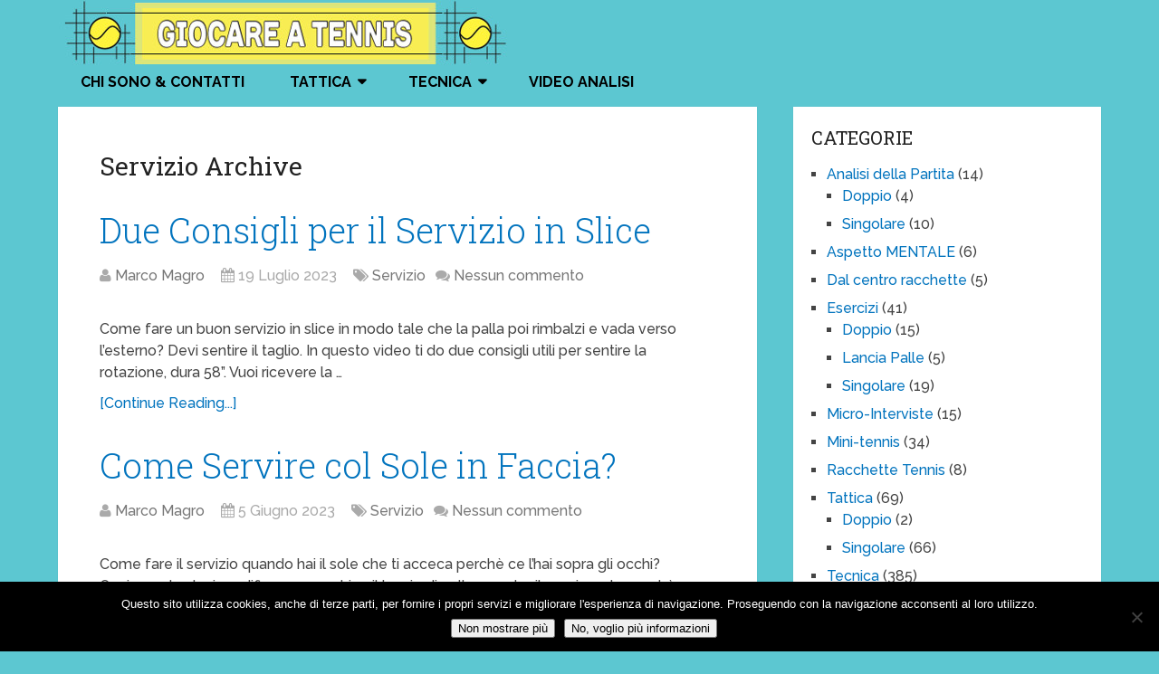

--- FILE ---
content_type: text/html; charset=UTF-8
request_url: https://www.giocareatennis.it/category/tecnica/servizio/
body_size: 27320
content:
<!DOCTYPE html>
<html class="no-js" lang="it-IT">
<head>
	<meta charset="UTF-8" />
	<title>Servizio | Giocare a Tennis.it di Marco Magro</title>
	<meta http-equiv="Content-Type" content="text/html; charset=UTF-8" />
	<!--iOS/android/handheld specific -->
<link rel="apple-touch-icon" href="https://www.giocareatennis.it/wp-content/themes/schema/images/apple-touch-icon.png" />
<meta name="viewport" content="width=device-width, initial-scale=1, maximum-scale=1">
<meta name="apple-mobile-web-app-capable" content="yes">
<meta name="apple-mobile-web-app-status-bar-style" content="black">
    <meta itemprop="name" content="Giocare a Tennis.it di Marco Magro" />
    <meta itemprop="url" content="https://www.giocareatennis.it" />
    	<link rel="pingback" href="https://www.giocareatennis.it/xmlrpc.php" />
	<!-- Google Analytics Local by Webcraftic Local Google Analytics -->
<script>
(function(i,s,o,g,r,a,m){i['GoogleAnalyticsObject']=r;i[r]=i[r]||function(){
            (i[r].q=i[r].q||[]).push(arguments)},i[r].l=1*new Date();a=s.createElement(o),
            m=s.getElementsByTagName(o)[0];a.async=1;a.src=g;m.parentNode.insertBefore(a,m)
            })(window,document,'script','https://www.giocareatennis.it/files/wga-cache/local-ga.js','ga');
ga('create', 'UA-296766-49', 'auto');
ga('send', 'pageview');
</script>
<!-- end Google Analytics Local by Webcraftic Local Google Analytics -->
<meta name='robots' content='max-image-preview:large' />
<script type="text/javascript">document.documentElement.className = document.documentElement.className.replace( /\bno-js\b/,'js' );</script><!-- Jetpack Site Verification Tags -->
<meta name="google-site-verification" content="hZhE2mYnU6au9pXjZc9NM0Tnc__CcIdSA_EUvRnUGn0" />
<link rel='dns-prefetch' href='//secure.gravatar.com' />
<link rel='dns-prefetch' href='//stats.wp.com' />
<link rel='dns-prefetch' href='//v0.wordpress.com' />
<link rel='preconnect' href='//i0.wp.com' />
<link rel="alternate" type="application/rss+xml" title="Giocare a Tennis.it di Marco Magro &raquo; Feed" href="https://www.giocareatennis.it/feed/" />
<link rel="alternate" type="application/rss+xml" title="Giocare a Tennis.it di Marco Magro &raquo; Feed dei commenti" href="https://www.giocareatennis.it/comments/feed/" />
<link rel="alternate" type="application/rss+xml" title="Giocare a Tennis.it di Marco Magro &raquo; Servizio Feed della categoria" href="https://www.giocareatennis.it/category/tecnica/servizio/feed/" />
<style id='wp-img-auto-sizes-contain-inline-css' type='text/css'>
img:is([sizes=auto i],[sizes^="auto," i]){contain-intrinsic-size:3000px 1500px}
/*# sourceURL=wp-img-auto-sizes-contain-inline-css */
</style>
<style id='wp-emoji-styles-inline-css' type='text/css'>

	img.wp-smiley, img.emoji {
		display: inline !important;
		border: none !important;
		box-shadow: none !important;
		height: 1em !important;
		width: 1em !important;
		margin: 0 0.07em !important;
		vertical-align: -0.1em !important;
		background: none !important;
		padding: 0 !important;
	}
/*# sourceURL=wp-emoji-styles-inline-css */
</style>
<style id='wp-block-library-inline-css' type='text/css'>
:root{--wp-block-synced-color:#7a00df;--wp-block-synced-color--rgb:122,0,223;--wp-bound-block-color:var(--wp-block-synced-color);--wp-editor-canvas-background:#ddd;--wp-admin-theme-color:#007cba;--wp-admin-theme-color--rgb:0,124,186;--wp-admin-theme-color-darker-10:#006ba1;--wp-admin-theme-color-darker-10--rgb:0,107,160.5;--wp-admin-theme-color-darker-20:#005a87;--wp-admin-theme-color-darker-20--rgb:0,90,135;--wp-admin-border-width-focus:2px}@media (min-resolution:192dpi){:root{--wp-admin-border-width-focus:1.5px}}.wp-element-button{cursor:pointer}:root .has-very-light-gray-background-color{background-color:#eee}:root .has-very-dark-gray-background-color{background-color:#313131}:root .has-very-light-gray-color{color:#eee}:root .has-very-dark-gray-color{color:#313131}:root .has-vivid-green-cyan-to-vivid-cyan-blue-gradient-background{background:linear-gradient(135deg,#00d084,#0693e3)}:root .has-purple-crush-gradient-background{background:linear-gradient(135deg,#34e2e4,#4721fb 50%,#ab1dfe)}:root .has-hazy-dawn-gradient-background{background:linear-gradient(135deg,#faaca8,#dad0ec)}:root .has-subdued-olive-gradient-background{background:linear-gradient(135deg,#fafae1,#67a671)}:root .has-atomic-cream-gradient-background{background:linear-gradient(135deg,#fdd79a,#004a59)}:root .has-nightshade-gradient-background{background:linear-gradient(135deg,#330968,#31cdcf)}:root .has-midnight-gradient-background{background:linear-gradient(135deg,#020381,#2874fc)}:root{--wp--preset--font-size--normal:16px;--wp--preset--font-size--huge:42px}.has-regular-font-size{font-size:1em}.has-larger-font-size{font-size:2.625em}.has-normal-font-size{font-size:var(--wp--preset--font-size--normal)}.has-huge-font-size{font-size:var(--wp--preset--font-size--huge)}.has-text-align-center{text-align:center}.has-text-align-left{text-align:left}.has-text-align-right{text-align:right}.has-fit-text{white-space:nowrap!important}#end-resizable-editor-section{display:none}.aligncenter{clear:both}.items-justified-left{justify-content:flex-start}.items-justified-center{justify-content:center}.items-justified-right{justify-content:flex-end}.items-justified-space-between{justify-content:space-between}.screen-reader-text{border:0;clip-path:inset(50%);height:1px;margin:-1px;overflow:hidden;padding:0;position:absolute;width:1px;word-wrap:normal!important}.screen-reader-text:focus{background-color:#ddd;clip-path:none;color:#444;display:block;font-size:1em;height:auto;left:5px;line-height:normal;padding:15px 23px 14px;text-decoration:none;top:5px;width:auto;z-index:100000}html :where(.has-border-color){border-style:solid}html :where([style*=border-top-color]){border-top-style:solid}html :where([style*=border-right-color]){border-right-style:solid}html :where([style*=border-bottom-color]){border-bottom-style:solid}html :where([style*=border-left-color]){border-left-style:solid}html :where([style*=border-width]){border-style:solid}html :where([style*=border-top-width]){border-top-style:solid}html :where([style*=border-right-width]){border-right-style:solid}html :where([style*=border-bottom-width]){border-bottom-style:solid}html :where([style*=border-left-width]){border-left-style:solid}html :where(img[class*=wp-image-]){height:auto;max-width:100%}:where(figure){margin:0 0 1em}html :where(.is-position-sticky){--wp-admin--admin-bar--position-offset:var(--wp-admin--admin-bar--height,0px)}@media screen and (max-width:600px){html :where(.is-position-sticky){--wp-admin--admin-bar--position-offset:0px}}

/*# sourceURL=wp-block-library-inline-css */
</style><style id='wp-block-paragraph-inline-css' type='text/css'>
.is-small-text{font-size:.875em}.is-regular-text{font-size:1em}.is-large-text{font-size:2.25em}.is-larger-text{font-size:3em}.has-drop-cap:not(:focus):first-letter{float:left;font-size:8.4em;font-style:normal;font-weight:100;line-height:.68;margin:.05em .1em 0 0;text-transform:uppercase}body.rtl .has-drop-cap:not(:focus):first-letter{float:none;margin-left:.1em}p.has-drop-cap.has-background{overflow:hidden}:root :where(p.has-background){padding:1.25em 2.375em}:where(p.has-text-color:not(.has-link-color)) a{color:inherit}p.has-text-align-left[style*="writing-mode:vertical-lr"],p.has-text-align-right[style*="writing-mode:vertical-rl"]{rotate:180deg}
/*# sourceURL=https://www.giocareatennis.it/wp-includes/blocks/paragraph/style.min.css */
</style>
<style id='global-styles-inline-css' type='text/css'>
:root{--wp--preset--aspect-ratio--square: 1;--wp--preset--aspect-ratio--4-3: 4/3;--wp--preset--aspect-ratio--3-4: 3/4;--wp--preset--aspect-ratio--3-2: 3/2;--wp--preset--aspect-ratio--2-3: 2/3;--wp--preset--aspect-ratio--16-9: 16/9;--wp--preset--aspect-ratio--9-16: 9/16;--wp--preset--color--black: #000000;--wp--preset--color--cyan-bluish-gray: #abb8c3;--wp--preset--color--white: #ffffff;--wp--preset--color--pale-pink: #f78da7;--wp--preset--color--vivid-red: #cf2e2e;--wp--preset--color--luminous-vivid-orange: #ff6900;--wp--preset--color--luminous-vivid-amber: #fcb900;--wp--preset--color--light-green-cyan: #7bdcb5;--wp--preset--color--vivid-green-cyan: #00d084;--wp--preset--color--pale-cyan-blue: #8ed1fc;--wp--preset--color--vivid-cyan-blue: #0693e3;--wp--preset--color--vivid-purple: #9b51e0;--wp--preset--gradient--vivid-cyan-blue-to-vivid-purple: linear-gradient(135deg,rgb(6,147,227) 0%,rgb(155,81,224) 100%);--wp--preset--gradient--light-green-cyan-to-vivid-green-cyan: linear-gradient(135deg,rgb(122,220,180) 0%,rgb(0,208,130) 100%);--wp--preset--gradient--luminous-vivid-amber-to-luminous-vivid-orange: linear-gradient(135deg,rgb(252,185,0) 0%,rgb(255,105,0) 100%);--wp--preset--gradient--luminous-vivid-orange-to-vivid-red: linear-gradient(135deg,rgb(255,105,0) 0%,rgb(207,46,46) 100%);--wp--preset--gradient--very-light-gray-to-cyan-bluish-gray: linear-gradient(135deg,rgb(238,238,238) 0%,rgb(169,184,195) 100%);--wp--preset--gradient--cool-to-warm-spectrum: linear-gradient(135deg,rgb(74,234,220) 0%,rgb(151,120,209) 20%,rgb(207,42,186) 40%,rgb(238,44,130) 60%,rgb(251,105,98) 80%,rgb(254,248,76) 100%);--wp--preset--gradient--blush-light-purple: linear-gradient(135deg,rgb(255,206,236) 0%,rgb(152,150,240) 100%);--wp--preset--gradient--blush-bordeaux: linear-gradient(135deg,rgb(254,205,165) 0%,rgb(254,45,45) 50%,rgb(107,0,62) 100%);--wp--preset--gradient--luminous-dusk: linear-gradient(135deg,rgb(255,203,112) 0%,rgb(199,81,192) 50%,rgb(65,88,208) 100%);--wp--preset--gradient--pale-ocean: linear-gradient(135deg,rgb(255,245,203) 0%,rgb(182,227,212) 50%,rgb(51,167,181) 100%);--wp--preset--gradient--electric-grass: linear-gradient(135deg,rgb(202,248,128) 0%,rgb(113,206,126) 100%);--wp--preset--gradient--midnight: linear-gradient(135deg,rgb(2,3,129) 0%,rgb(40,116,252) 100%);--wp--preset--font-size--small: 13px;--wp--preset--font-size--medium: 20px;--wp--preset--font-size--large: 36px;--wp--preset--font-size--x-large: 42px;--wp--preset--spacing--20: 0.44rem;--wp--preset--spacing--30: 0.67rem;--wp--preset--spacing--40: 1rem;--wp--preset--spacing--50: 1.5rem;--wp--preset--spacing--60: 2.25rem;--wp--preset--spacing--70: 3.38rem;--wp--preset--spacing--80: 5.06rem;--wp--preset--shadow--natural: 6px 6px 9px rgba(0, 0, 0, 0.2);--wp--preset--shadow--deep: 12px 12px 50px rgba(0, 0, 0, 0.4);--wp--preset--shadow--sharp: 6px 6px 0px rgba(0, 0, 0, 0.2);--wp--preset--shadow--outlined: 6px 6px 0px -3px rgb(255, 255, 255), 6px 6px rgb(0, 0, 0);--wp--preset--shadow--crisp: 6px 6px 0px rgb(0, 0, 0);}:where(.is-layout-flex){gap: 0.5em;}:where(.is-layout-grid){gap: 0.5em;}body .is-layout-flex{display: flex;}.is-layout-flex{flex-wrap: wrap;align-items: center;}.is-layout-flex > :is(*, div){margin: 0;}body .is-layout-grid{display: grid;}.is-layout-grid > :is(*, div){margin: 0;}:where(.wp-block-columns.is-layout-flex){gap: 2em;}:where(.wp-block-columns.is-layout-grid){gap: 2em;}:where(.wp-block-post-template.is-layout-flex){gap: 1.25em;}:where(.wp-block-post-template.is-layout-grid){gap: 1.25em;}.has-black-color{color: var(--wp--preset--color--black) !important;}.has-cyan-bluish-gray-color{color: var(--wp--preset--color--cyan-bluish-gray) !important;}.has-white-color{color: var(--wp--preset--color--white) !important;}.has-pale-pink-color{color: var(--wp--preset--color--pale-pink) !important;}.has-vivid-red-color{color: var(--wp--preset--color--vivid-red) !important;}.has-luminous-vivid-orange-color{color: var(--wp--preset--color--luminous-vivid-orange) !important;}.has-luminous-vivid-amber-color{color: var(--wp--preset--color--luminous-vivid-amber) !important;}.has-light-green-cyan-color{color: var(--wp--preset--color--light-green-cyan) !important;}.has-vivid-green-cyan-color{color: var(--wp--preset--color--vivid-green-cyan) !important;}.has-pale-cyan-blue-color{color: var(--wp--preset--color--pale-cyan-blue) !important;}.has-vivid-cyan-blue-color{color: var(--wp--preset--color--vivid-cyan-blue) !important;}.has-vivid-purple-color{color: var(--wp--preset--color--vivid-purple) !important;}.has-black-background-color{background-color: var(--wp--preset--color--black) !important;}.has-cyan-bluish-gray-background-color{background-color: var(--wp--preset--color--cyan-bluish-gray) !important;}.has-white-background-color{background-color: var(--wp--preset--color--white) !important;}.has-pale-pink-background-color{background-color: var(--wp--preset--color--pale-pink) !important;}.has-vivid-red-background-color{background-color: var(--wp--preset--color--vivid-red) !important;}.has-luminous-vivid-orange-background-color{background-color: var(--wp--preset--color--luminous-vivid-orange) !important;}.has-luminous-vivid-amber-background-color{background-color: var(--wp--preset--color--luminous-vivid-amber) !important;}.has-light-green-cyan-background-color{background-color: var(--wp--preset--color--light-green-cyan) !important;}.has-vivid-green-cyan-background-color{background-color: var(--wp--preset--color--vivid-green-cyan) !important;}.has-pale-cyan-blue-background-color{background-color: var(--wp--preset--color--pale-cyan-blue) !important;}.has-vivid-cyan-blue-background-color{background-color: var(--wp--preset--color--vivid-cyan-blue) !important;}.has-vivid-purple-background-color{background-color: var(--wp--preset--color--vivid-purple) !important;}.has-black-border-color{border-color: var(--wp--preset--color--black) !important;}.has-cyan-bluish-gray-border-color{border-color: var(--wp--preset--color--cyan-bluish-gray) !important;}.has-white-border-color{border-color: var(--wp--preset--color--white) !important;}.has-pale-pink-border-color{border-color: var(--wp--preset--color--pale-pink) !important;}.has-vivid-red-border-color{border-color: var(--wp--preset--color--vivid-red) !important;}.has-luminous-vivid-orange-border-color{border-color: var(--wp--preset--color--luminous-vivid-orange) !important;}.has-luminous-vivid-amber-border-color{border-color: var(--wp--preset--color--luminous-vivid-amber) !important;}.has-light-green-cyan-border-color{border-color: var(--wp--preset--color--light-green-cyan) !important;}.has-vivid-green-cyan-border-color{border-color: var(--wp--preset--color--vivid-green-cyan) !important;}.has-pale-cyan-blue-border-color{border-color: var(--wp--preset--color--pale-cyan-blue) !important;}.has-vivid-cyan-blue-border-color{border-color: var(--wp--preset--color--vivid-cyan-blue) !important;}.has-vivid-purple-border-color{border-color: var(--wp--preset--color--vivid-purple) !important;}.has-vivid-cyan-blue-to-vivid-purple-gradient-background{background: var(--wp--preset--gradient--vivid-cyan-blue-to-vivid-purple) !important;}.has-light-green-cyan-to-vivid-green-cyan-gradient-background{background: var(--wp--preset--gradient--light-green-cyan-to-vivid-green-cyan) !important;}.has-luminous-vivid-amber-to-luminous-vivid-orange-gradient-background{background: var(--wp--preset--gradient--luminous-vivid-amber-to-luminous-vivid-orange) !important;}.has-luminous-vivid-orange-to-vivid-red-gradient-background{background: var(--wp--preset--gradient--luminous-vivid-orange-to-vivid-red) !important;}.has-very-light-gray-to-cyan-bluish-gray-gradient-background{background: var(--wp--preset--gradient--very-light-gray-to-cyan-bluish-gray) !important;}.has-cool-to-warm-spectrum-gradient-background{background: var(--wp--preset--gradient--cool-to-warm-spectrum) !important;}.has-blush-light-purple-gradient-background{background: var(--wp--preset--gradient--blush-light-purple) !important;}.has-blush-bordeaux-gradient-background{background: var(--wp--preset--gradient--blush-bordeaux) !important;}.has-luminous-dusk-gradient-background{background: var(--wp--preset--gradient--luminous-dusk) !important;}.has-pale-ocean-gradient-background{background: var(--wp--preset--gradient--pale-ocean) !important;}.has-electric-grass-gradient-background{background: var(--wp--preset--gradient--electric-grass) !important;}.has-midnight-gradient-background{background: var(--wp--preset--gradient--midnight) !important;}.has-small-font-size{font-size: var(--wp--preset--font-size--small) !important;}.has-medium-font-size{font-size: var(--wp--preset--font-size--medium) !important;}.has-large-font-size{font-size: var(--wp--preset--font-size--large) !important;}.has-x-large-font-size{font-size: var(--wp--preset--font-size--x-large) !important;}
/*# sourceURL=global-styles-inline-css */
</style>

<style id='classic-theme-styles-inline-css' type='text/css'>
/*! This file is auto-generated */
.wp-block-button__link{color:#fff;background-color:#32373c;border-radius:9999px;box-shadow:none;text-decoration:none;padding:calc(.667em + 2px) calc(1.333em + 2px);font-size:1.125em}.wp-block-file__button{background:#32373c;color:#fff;text-decoration:none}
/*# sourceURL=/wp-includes/css/classic-themes.min.css */
</style>
<link rel='stylesheet' id='contact-form-7-css' href='https://www.giocareatennis.it/wp-content/plugins/contact-form-7/includes/css/styles.css?ver=6.1.4' type='text/css' media='all' />
<link rel='stylesheet' id='cookie-notice-front-css' href='https://www.giocareatennis.it/wp-content/plugins/cookie-notice/css/front.min.css?ver=2.5.11' type='text/css' media='all' />
<link rel='stylesheet' id='dashicons-css' href='https://www.giocareatennis.it/wp-includes/css/dashicons.min.css?ver=6.9' type='text/css' media='all' />
<link rel='stylesheet' id='wp-jquery-ui-dialog-css' href='https://www.giocareatennis.it/wp-includes/css/jquery-ui-dialog.min.css?ver=6.9' type='text/css' media='all' />
<link rel='stylesheet' id='newsletter-css' href='https://www.giocareatennis.it/wp-content/plugins/newsletter/style.css?ver=9.1.1' type='text/css' media='all' />
<link rel='stylesheet' id='stylesheet-css' href='https://www.giocareatennis.it/wp-content/themes/schema/style.css?ver=6.9' type='text/css' media='all' />
<style id='stylesheet-inline-css' type='text/css'>

		body {background-color:#5cc7d1; }
		body {background-image: url( https://www.giocareatennis.it/wp-content/themes/schema/images/nobg.png );}
		.pace .pace-progress, #mobile-menu-wrapper ul li a:hover { background: #0274BE; }
		.postauthor h5, .copyrights a, .single_post a, .textwidget a, .pnavigation2 a, .sidebar.c-4-12 a:hover, .copyrights a:hover, footer .widget li a:hover, .sidebar.c-4-12 a:hover, .related-posts a:hover .title, .reply a, .title a:hover, .post-info a:hover, .comm, #tabber .inside li a:hover, .readMore a:hover, .fn a, a, a:hover, .secondary-navigation #navigation ul li a:hover, .readMore a, .primary-navigation a:hover, .secondary-navigation #navigation ul .current-menu-item a, .widget .wp_review_tab_widget_content a, .sidebar .wpt_widget_content a { color:#0274BE; }	
			nav li.pull a#pull, #commentform input#submit, .contactform #submit, .mts-subscribe input[type='submit'], #move-to-top:hover, .currenttext, .pagination a:hover, .pagination .nav-previous a:hover, .pagination .nav-next a:hover, #load-posts a:hover, .single .pagination a:hover .currenttext, #tabber ul.tabs li a.selected, .tagcloud a, #navigation ul .sfHover a, .woocommerce a.button, .woocommerce-page a.button, .woocommerce button.button, .woocommerce-page button.button, .woocommerce input.button, .woocommerce-page input.button, .woocommerce #respond input#submit, .woocommerce-page #respond input#submit, .woocommerce #content input.button, .woocommerce-page #content input.button, .woocommerce .bypostauthor:after, #searchsubmit, .woocommerce nav.woocommerce-pagination ul li span.current, .woocommerce-page nav.woocommerce-pagination ul li span.current, .woocommerce #content nav.woocommerce-pagination ul li span.current, .woocommerce-page #content nav.woocommerce-pagination ul li span.current, .woocommerce nav.woocommerce-pagination ul li a:hover, .woocommerce-page nav.woocommerce-pagination ul li a:hover, .woocommerce #content nav.woocommerce-pagination ul li a:hover, .woocommerce-page #content nav.woocommerce-pagination ul li a:hover, .woocommerce nav.woocommerce-pagination ul li a:focus, .woocommerce-page nav.woocommerce-pagination ul li a:focus, .woocommerce #content nav.woocommerce-pagination ul li a:focus, .woocommerce-page #content nav.woocommerce-pagination ul li a:focus, .woocommerce a.button, .woocommerce-page a.button, .woocommerce button.button, .woocommerce-page button.button, .woocommerce input.button, .woocommerce-page input.button, .woocommerce #respond input#submit, .woocommerce-page #respond input#submit, .woocommerce #content input.button, .woocommerce-page #content input.button, .latestPost-review-wrapper, .sbutton, #searchsubmit, .widget .wpt_widget_content #tags-tab-content ul li a, .widget .review-total-only.large-thumb { background-color:#0274BE; color: #fff!important; }
		footer {background-color:#222222; }
		footer {background-image: url( https://www.giocareatennis.it/wp-content/themes/schema/images/nobg.png );}
		.copyrights { background-color: #ffffff; }
		.flex-control-thumbs .flex-active{ border-top:3px solid #0274BE;}
		
		.shareit { top: 285px; left: auto; z-index: 0; margin: 0 0 0 -155px; width: 90px; position: fixed; overflow: hidden; padding: 5px; border:none; border-right: 0; background: #fff; -webkit-box-shadow: 0px 0px 1px 0px rgba(50, 50, 50, 0.1); -moz-box-shadow: 0px 0px 1px 0px rgba(50, 50, 50, 0.1); box-shadow: 0px 0px 1px 0px rgba(50, 50, 50, 0.1);}
		.share-item {margin: 2px;}
		
		.bypostauthor {padding: 3%!important;background: #222;width: 94%!important;color: #AAA;}
        .bypostauthor .fn {color: #fff;}
		.bypostauthor:after { content: "\f044";position: absolute;font-family: fontawesome;right: 0;top: 0;padding: 1px 10px;color: #535353;font-size: 32px; }
		
		#header .logo-wrap {
    padding: 0;
    margin: 0;
}
#header {
    background-color:#5CC7D1;
    color:#000;
}
.secondary-navigation a {
    padding: 5px 25px;
}
#page {
    padding-top: 10px;
}
.secondary-navigation {
    float: left;
}
#primary-nav {
    display:none;
}
#text-3.widget.widget_text, #search-2.widget.widget_search {
    background-color:#5CC7D1;
    box-shadow:none;
    padding:0px;
}
			
/*# sourceURL=stylesheet-inline-css */
</style>
<link rel='stylesheet' id='responsive-css' href='https://www.giocareatennis.it/wp-content/themes/schema/css/responsive.css?ver=6.9' type='text/css' media='all' />
<script type="text/javascript" src="https://www.giocareatennis.it/wp-includes/js/jquery/jquery.min.js?ver=3.7.1" id="jquery-core-js"></script>
<script type="text/javascript" src="https://www.giocareatennis.it/wp-includes/js/jquery/jquery-migrate.min.js?ver=3.4.1" id="jquery-migrate-js"></script>
<script type="text/javascript" id="cookie-notice-front-js-before">
/* <![CDATA[ */
var cnArgs = {"ajaxUrl":"https:\/\/www.giocareatennis.it\/wp-admin\/admin-ajax.php","nonce":"02ee868e98","hideEffect":"fade","position":"bottom","onScroll":true,"onScrollOffset":100,"onClick":false,"cookieName":"cookie_notice_accepted","cookieTime":31536000,"cookieTimeRejected":2592000,"globalCookie":false,"redirection":false,"cache":true,"revokeCookies":false,"revokeCookiesOpt":"automatic"};

//# sourceURL=cookie-notice-front-js-before
/* ]]> */
</script>
<script type="text/javascript" src="https://www.giocareatennis.it/wp-content/plugins/cookie-notice/js/front.min.js?ver=2.5.11" id="cookie-notice-front-js"></script>
<script type="text/javascript" id="customscript-js-extra">
/* <![CDATA[ */
var mts_customscript = {"responsive":"1","nav_menu":"primary"};
//# sourceURL=customscript-js-extra
/* ]]> */
</script>
<script type="text/javascript" src="https://www.giocareatennis.it/wp-content/themes/schema/js/customscript.js?ver=6.9" id="customscript-js"></script>
<link rel="https://api.w.org/" href="https://www.giocareatennis.it/wp-json/" /><link rel="alternate" title="JSON" type="application/json" href="https://www.giocareatennis.it/wp-json/wp/v2/categories/2" /><link rel="EditURI" type="application/rsd+xml" title="RSD" href="https://www.giocareatennis.it/xmlrpc.php?rsd" />
<!--Theme by MyThemeShop.com-->
<!-- start Simple Custom CSS and JS -->
<!-- Google Tag Manager (noscript) -->
<noscript><iframe src="https://www.googletagmanager.com/ns.html?id=GTM-MX3XQFF" height="0" width="0" style="display:none;visibility:hidden"></iframe></noscript>
<!-- End Google Tag Manager (noscript) -->

<!-- end Simple Custom CSS and JS -->
<!-- start Simple Custom CSS and JS -->
<!-- Google Tag Manager -->
<script>(function(w,d,s,l,i){w[l]=w[l]||[];w[l].push({'gtm.start':new Date().getTime(),event:'gtm.js'});var f=d.getElementsByTagName(s)[0],j=d.createElement(s),dl=l!='dataLayer'?'&l='+l:'';j.async=true;j.src='https://www.googletagmanager.com/gtm.js?id='+i+dl;f.parentNode.insertBefore(j,f);})(window,document,'script','dataLayer','GTM-MX3XQFF');</script>
<!-- End Google Tag Manager --><!-- end Simple Custom CSS and JS -->
	<style>img#wpstats{display:none}</style>
		<link href="//fonts.googleapis.com/css?family=Roboto+Slab:normal|Raleway:500|Raleway:700|Roboto+Slab:300&amp;subset=latin" rel="stylesheet" type="text/css">
<style type="text/css">
#logo a { font-family: 'Roboto Slab'; font-weight: normal; font-size: 32px; color: #222222;text-transform: uppercase; }
.primary-navigation a { font-family: 'Raleway'; font-weight: 500; font-size: 13px; color: #777777; }
.secondary-navigation a { font-family: 'Raleway'; font-weight: 700; font-size: 16px; color: #000000;text-transform: uppercase; }
.latestPost .title a { font-family: 'Roboto Slab'; font-weight: 300; font-size: 38px; color: #0274be; }
.single-title { font-family: 'Roboto Slab'; font-weight: 300; font-size: 38px; color: #222222; }
body { font-family: 'Raleway'; font-weight: 500; font-size: 16px; color: #444444; }
#sidebars .widget h3 { font-family: 'Roboto Slab'; font-weight: normal; font-size: 20px; color: #222222;text-transform: uppercase; }
#sidebars .widget { font-family: 'Raleway'; font-weight: 500; font-size: 16px; color: #444444; }
.footer-widgets h3 { font-family: 'Roboto Slab'; font-weight: normal; font-size: 18px; color: #ffffff;text-transform: uppercase; }
.f-widget a, footer .wpt_widget_content a, footer .wp_review_tab_widget_content a, footer .wpt_tab_widget_content a, footer .widget .wp_review_tab_widget_content a { font-family: 'Raleway'; font-weight: 500; font-size: 16px; color: #999999; }
.footer-widgets, .f-widget .top-posts .comment_num, footer .meta, footer .twitter_time, footer .widget .wpt_widget_content .wpt-postmeta, footer .widget .wpt_comment_content, footer .widget .wpt_excerpt, footer .wp_review_tab_widget_content .wp-review-tab-postmeta, footer .advanced-recent-posts p, footer .popular-posts p, footer .category-posts p { font-family: 'Raleway'; font-weight: 500; font-size: 16px; color: #777777; }
#copyright-note, #copyright-note a { font-family: 'Raleway'; font-weight: 500; font-size: 14px; color: #7e7d7d; }
h1 { font-family: 'Roboto Slab'; font-weight: normal; font-size: 28px; color: #222222; }
h2 { font-family: 'Roboto Slab'; font-weight: normal; font-size: 24px; color: #222222; }
h3 { font-family: 'Roboto Slab'; font-weight: normal; font-size: 22px; color: #222222; }
h4 { font-family: 'Roboto Slab'; font-weight: normal; font-size: 20px; color: #222222; }
h5 { font-family: 'Roboto Slab'; font-weight: normal; font-size: 18px; color: #222222; }
h6 { font-family: 'Roboto Slab'; font-weight: normal; font-size: 16px; color: #222222; }
#logo a { font-family: 'Roboto Slab'; font-weight: normal; font-size: 32px; color: #222222;text-transform: uppercase; }
.primary-navigation a { font-family: 'Raleway'; font-weight: 500; font-size: 13px; color: #777777; }
.secondary-navigation a { font-family: 'Raleway'; font-weight: 700; font-size: 16px; color: #000000;text-transform: uppercase; }
.latestPost .title a { font-family: 'Roboto Slab'; font-weight: 300; font-size: 38px; color: #0274be; }
.single-title { font-family: 'Roboto Slab'; font-weight: 300; font-size: 38px; color: #222222; }
body { font-family: 'Raleway'; font-weight: 500; font-size: 16px; color: #444444; }
#sidebars .widget h3 { font-family: 'Roboto Slab'; font-weight: normal; font-size: 20px; color: #222222;text-transform: uppercase; }
#sidebars .widget { font-family: 'Raleway'; font-weight: 500; font-size: 16px; color: #444444; }
.footer-widgets h3 { font-family: 'Roboto Slab'; font-weight: normal; font-size: 18px; color: #ffffff;text-transform: uppercase; }
.f-widget a, footer .wpt_widget_content a, footer .wp_review_tab_widget_content a, footer .wpt_tab_widget_content a, footer .widget .wp_review_tab_widget_content a { font-family: 'Raleway'; font-weight: 500; font-size: 16px; color: #999999; }
.footer-widgets, .f-widget .top-posts .comment_num, footer .meta, footer .twitter_time, footer .widget .wpt_widget_content .wpt-postmeta, footer .widget .wpt_comment_content, footer .widget .wpt_excerpt, footer .wp_review_tab_widget_content .wp-review-tab-postmeta, footer .advanced-recent-posts p, footer .popular-posts p, footer .category-posts p { font-family: 'Raleway'; font-weight: 500; font-size: 16px; color: #777777; }
#copyright-note, #copyright-note a { font-family: 'Raleway'; font-weight: 500; font-size: 14px; color: #7e7d7d; }
h1 { font-family: 'Roboto Slab'; font-weight: normal; font-size: 28px; color: #222222; }
h2 { font-family: 'Roboto Slab'; font-weight: normal; font-size: 24px; color: #222222; }
h3 { font-family: 'Roboto Slab'; font-weight: normal; font-size: 22px; color: #222222; }
h4 { font-family: 'Roboto Slab'; font-weight: normal; font-size: 20px; color: #222222; }
h5 { font-family: 'Roboto Slab'; font-weight: normal; font-size: 18px; color: #222222; }
h6 { font-family: 'Roboto Slab'; font-weight: normal; font-size: 16px; color: #222222; }
#logo a { font-family: 'Roboto Slab'; font-weight: normal; font-size: 32px; color: #222222;text-transform: uppercase; }
.primary-navigation a { font-family: 'Raleway'; font-weight: 500; font-size: 13px; color: #777777; }
.secondary-navigation a { font-family: 'Raleway'; font-weight: 700; font-size: 16px; color: #000000;text-transform: uppercase; }
.latestPost .title a { font-family: 'Roboto Slab'; font-weight: 300; font-size: 38px; color: #0274be; }
.single-title { font-family: 'Roboto Slab'; font-weight: 300; font-size: 38px; color: #222222; }
body { font-family: 'Raleway'; font-weight: 500; font-size: 16px; color: #444444; }
#sidebars .widget h3 { font-family: 'Roboto Slab'; font-weight: normal; font-size: 20px; color: #222222;text-transform: uppercase; }
#sidebars .widget { font-family: 'Raleway'; font-weight: 500; font-size: 16px; color: #444444; }
.footer-widgets h3 { font-family: 'Roboto Slab'; font-weight: normal; font-size: 18px; color: #ffffff;text-transform: uppercase; }
.f-widget a, footer .wpt_widget_content a, footer .wp_review_tab_widget_content a, footer .wpt_tab_widget_content a, footer .widget .wp_review_tab_widget_content a { font-family: 'Raleway'; font-weight: 500; font-size: 16px; color: #999999; }
.footer-widgets, .f-widget .top-posts .comment_num, footer .meta, footer .twitter_time, footer .widget .wpt_widget_content .wpt-postmeta, footer .widget .wpt_comment_content, footer .widget .wpt_excerpt, footer .wp_review_tab_widget_content .wp-review-tab-postmeta, footer .advanced-recent-posts p, footer .popular-posts p, footer .category-posts p { font-family: 'Raleway'; font-weight: 500; font-size: 16px; color: #777777; }
#copyright-note, #copyright-note a { font-family: 'Raleway'; font-weight: 500; font-size: 14px; color: #7e7d7d; }
h1 { font-family: 'Roboto Slab'; font-weight: normal; font-size: 28px; color: #222222; }
h2 { font-family: 'Roboto Slab'; font-weight: normal; font-size: 24px; color: #222222; }
h3 { font-family: 'Roboto Slab'; font-weight: normal; font-size: 22px; color: #222222; }
h4 { font-family: 'Roboto Slab'; font-weight: normal; font-size: 20px; color: #222222; }
h5 { font-family: 'Roboto Slab'; font-weight: normal; font-size: 18px; color: #222222; }
h6 { font-family: 'Roboto Slab'; font-weight: normal; font-size: 16px; color: #222222; }
</style>

<!-- Jetpack Open Graph Tags -->
<meta property="og:type" content="website" />
<meta property="og:title" content="Servizio &#8211; Giocare a Tennis.it di Marco Magro" />
<meta property="og:url" content="https://www.giocareatennis.it/category/tecnica/servizio/" />
<meta property="og:site_name" content="Giocare a Tennis.it di Marco Magro" />
<meta property="og:image" content="https://i0.wp.com/www.giocareatennis.it/files/2016/05/cropped-Giocareatennis.jpg?fit=512%2C512&#038;ssl=1" />
<meta property="og:image:width" content="512" />
<meta property="og:image:height" content="512" />
<meta property="og:image:alt" content="" />
<meta property="og:locale" content="it_IT" />

<!-- End Jetpack Open Graph Tags -->
<link rel="icon" href="https://i0.wp.com/www.giocareatennis.it/files/2016/05/cropped-Giocareatennis.jpg?fit=32%2C32&#038;ssl=1" sizes="32x32" />
<link rel="icon" href="https://i0.wp.com/www.giocareatennis.it/files/2016/05/cropped-Giocareatennis.jpg?fit=192%2C192&#038;ssl=1" sizes="192x192" />
<link rel="apple-touch-icon" href="https://i0.wp.com/www.giocareatennis.it/files/2016/05/cropped-Giocareatennis.jpg?fit=180%2C180&#038;ssl=1" />
<meta name="msapplication-TileImage" content="https://i0.wp.com/www.giocareatennis.it/files/2016/05/cropped-Giocareatennis.jpg?fit=270%2C270&#038;ssl=1" />
		<style type="text/css" id="wp-custom-css">
			/*
Benvenuto nella funzione di personalizzazione dei CSS!

Per scoprire come funziona, consulta http://wp.me/PEmnE-Bt
*/
.wpcf7-form input.wpcf7-form-control, .wpcf7-form textarea.wpcf7-form-control {
	max-width: 90%;
}

.wpcf7-not-valid-tip {
	color: red;
}

#text-4.widget.widget_text, #text-4 > div > p {
	padding:0px;
	margin:0px;
}

#text-2.widget.widget_text {
	margin-top:25px;
}
.secondary-navigation {
    clear: both;
}		</style>
		<link rel='stylesheet' id='pms-style-front-end-css' href='https://www.giocareatennis.it/wp-content/plugins/paid-member-subscriptions/assets/css/style-front-end.css?ver=2.17.1' type='text/css' media='all' />
<link rel='stylesheet' id='fontawesome-css' href='https://www.giocareatennis.it/wp-content/themes/schema/css/font-awesome.min.css?ver=6.9' type='text/css' media='all' />
</head>
<body id ="blog" class="archive category category-servizio category-2 wp-theme-schema main cookies-not-set" itemscope itemtype="http://schema.org/WebPage">
	<div class="main-container-wrap">
		<header class="main-header logo_in_nav_header" role="banner" itemscope itemtype="http://schema.org/WPHeader">
							<div id="primary-nav">
					<div class="container">
				        <div class="primary-navigation" role="navigation" itemscope itemtype="http://schema.org/SiteNavigationElement">
				    		<nav id="navigation" class="clearfix">
				    							    				<ul id="menu-menu-1" class="menu clearfix"><li id="menu-item-588" class="menu-item menu-item-type-post_type menu-item-object-page"><a href="https://www.giocareatennis.it/info/">Chi Sono &amp; Contatti</a></li>
<li id="menu-item-641" class="menu-item menu-item-type-taxonomy menu-item-object-category menu-item-has-children"><a href="https://www.giocareatennis.it/category/tattica/">Tattica</a>
<ul class="sub-menu">
	<li id="menu-item-1168" class="menu-item menu-item-type-taxonomy menu-item-object-category"><a href="https://www.giocareatennis.it/category/tattica/singolare/">Singolare</a></li>
	<li id="menu-item-1167" class="menu-item menu-item-type-taxonomy menu-item-object-category"><a href="https://www.giocareatennis.it/category/tattica/doppio/">Doppio</a></li>
</ul>
</li>
<li id="menu-item-643" class="menu-item menu-item-type-custom menu-item-object-custom current-menu-ancestor current-menu-parent menu-item-has-children"><a href="#">Tecnica</a>
<ul class="sub-menu">
	<li id="menu-item-652" class="menu-item menu-item-type-taxonomy menu-item-object-category current-menu-item"><a href="https://www.giocareatennis.it/category/tecnica/servizio/">Servizio</a></li>
	<li id="menu-item-655" class="menu-item menu-item-type-taxonomy menu-item-object-category"><a href="https://www.giocareatennis.it/category/tecnica/risposta/">Risposta</a></li>
	<li id="menu-item-665" class="menu-item menu-item-type-taxonomy menu-item-object-category"><a href="https://www.giocareatennis.it/category/tecnica/dritto/">Dritto</a></li>
	<li id="menu-item-673" class="menu-item menu-item-type-taxonomy menu-item-object-category"><a href="https://www.giocareatennis.it/category/tecnica/rovescio/">Rovescio 1 mano</a></li>
	<li id="menu-item-676" class="menu-item menu-item-type-taxonomy menu-item-object-category"><a href="https://www.giocareatennis.it/category/tattica/attacco/">Attacco</a></li>
	<li id="menu-item-679" class="menu-item menu-item-type-taxonomy menu-item-object-category"><a href="https://www.giocareatennis.it/category/tecnica/palla-corta/">Palla corta</a></li>
	<li id="menu-item-683" class="menu-item menu-item-type-taxonomy menu-item-object-category"><a href="https://www.giocareatennis.it/category/tecnica/volee/">Volèe</a></li>
	<li id="menu-item-688" class="menu-item menu-item-type-taxonomy menu-item-object-category"><a href="https://www.giocareatennis.it/category/tecnica/smash/">Smash</a></li>
	<li id="menu-item-691" class="menu-item menu-item-type-taxonomy menu-item-object-category"><a href="https://www.giocareatennis.it/category/tecnica/spostamenti/">Spostamenti</a></li>
	<li id="menu-item-4137" class="menu-item menu-item-type-taxonomy menu-item-object-category"><a href="https://www.giocareatennis.it/category/mini-tennis/">Mini-tennis</a></li>
</ul>
</li>
<li id="menu-item-7519" class="menu-item menu-item-type-post_type menu-item-object-page"><a href="https://www.giocareatennis.it/video-analisi/">VIDEO ANALISI</a></li>
</ul>				    							    		</nav>
				            					            <div class="header-social-icons">
						            																			<a href="https://www.facebook.com/giocareatennisblog/" class="mts-fb-icon"><i class="fa fa-facebook"></i></a>
																																												</div>
																		    	</div>
				    </div>
			    </div>
					    							<div class="clear" id="catcher"></div>
				<div id="header" class="sticky">
							<div class="container">
											<div class="logo-wrap">
																								  <h2 id="logo" class="image-logo" itemprop="headline">
											<a href="https://www.giocareatennis.it"><img src="https://www.giocareatennis.it/files/2016/05/Giocareatennis.jpg" alt="Giocare a Tennis.it di Marco Magro"></a>
										</h2><!-- END #logo -->
																					</div>
										<div class="secondary-navigation" role="navigation" itemscope itemtype="http://schema.org/SiteNavigationElement">
						<nav id="navigation" class="clearfix">
															<ul id="menu-menu-2" class="menu clearfix"><li class="menu-item pull"><a href="#" id="pull" class="toggle-mobile-menu">Menu</a></li><li id="menu-item-588" class="menu-item menu-item-type-post_type menu-item-object-page"><a href="https://www.giocareatennis.it/info/">Chi Sono &amp; Contatti</a></li>
<li id="menu-item-641" class="menu-item menu-item-type-taxonomy menu-item-object-category menu-item-has-children"><a href="https://www.giocareatennis.it/category/tattica/">Tattica</a>
<ul class="sub-menu">
	<li id="menu-item-1168" class="menu-item menu-item-type-taxonomy menu-item-object-category"><a href="https://www.giocareatennis.it/category/tattica/singolare/">Singolare</a></li>
	<li id="menu-item-1167" class="menu-item menu-item-type-taxonomy menu-item-object-category"><a href="https://www.giocareatennis.it/category/tattica/doppio/">Doppio</a></li>
</ul>
</li>
<li id="menu-item-643" class="menu-item menu-item-type-custom menu-item-object-custom current-menu-ancestor current-menu-parent menu-item-has-children"><a href="#">Tecnica</a>
<ul class="sub-menu">
	<li id="menu-item-652" class="menu-item menu-item-type-taxonomy menu-item-object-category current-menu-item"><a href="https://www.giocareatennis.it/category/tecnica/servizio/">Servizio</a></li>
	<li id="menu-item-655" class="menu-item menu-item-type-taxonomy menu-item-object-category"><a href="https://www.giocareatennis.it/category/tecnica/risposta/">Risposta</a></li>
	<li id="menu-item-665" class="menu-item menu-item-type-taxonomy menu-item-object-category"><a href="https://www.giocareatennis.it/category/tecnica/dritto/">Dritto</a></li>
	<li id="menu-item-673" class="menu-item menu-item-type-taxonomy menu-item-object-category"><a href="https://www.giocareatennis.it/category/tecnica/rovescio/">Rovescio 1 mano</a></li>
	<li id="menu-item-676" class="menu-item menu-item-type-taxonomy menu-item-object-category"><a href="https://www.giocareatennis.it/category/tattica/attacco/">Attacco</a></li>
	<li id="menu-item-679" class="menu-item menu-item-type-taxonomy menu-item-object-category"><a href="https://www.giocareatennis.it/category/tecnica/palla-corta/">Palla corta</a></li>
	<li id="menu-item-683" class="menu-item menu-item-type-taxonomy menu-item-object-category"><a href="https://www.giocareatennis.it/category/tecnica/volee/">Volèe</a></li>
	<li id="menu-item-688" class="menu-item menu-item-type-taxonomy menu-item-object-category"><a href="https://www.giocareatennis.it/category/tecnica/smash/">Smash</a></li>
	<li id="menu-item-691" class="menu-item menu-item-type-taxonomy menu-item-object-category"><a href="https://www.giocareatennis.it/category/tecnica/spostamenti/">Spostamenti</a></li>
	<li id="menu-item-4137" class="menu-item menu-item-type-taxonomy menu-item-object-category"><a href="https://www.giocareatennis.it/category/mini-tennis/">Mini-tennis</a></li>
</ul>
</li>
<li id="menu-item-7519" class="menu-item menu-item-type-post_type menu-item-object-page"><a href="https://www.giocareatennis.it/video-analisi/">VIDEO ANALISI</a></li>
</ul>													</nav>
					</div>              
				</div><!--#header-->
			</div>
		</header>
		<div class="main-container"><div id="page">
	<div class="article">
		<div id="content_box">
			<h1 class="postsby">
									<span>Servizio Archive</span>
							</h1>
							<article class="latestPost excerpt  " itemscope itemtype="http://schema.org/BlogPosting">
					<header>
						<h2 class="title front-view-title" itemprop="headline"><a href="https://www.giocareatennis.it/2023/07/19/due-consigli-per-il-servizio-in-slice/" title="Due Consigli per il Servizio in Slice">Due Consigli per il Servizio in Slice</a></h2>
									<div class="post-info">
									<span class="theauthor"><i class="fa fa-user"></i> <span itemprop="author"><a rel="nofollow" href="https://www.giocareatennis.it/author/giocareatennis/" title="Articoli scritti da Marco Magro" rel="author">Marco Magro</a></span></span>
													<span class="thetime updated"><i class="fa fa-calendar"></i> <span itemprop="datePublished">19 Luglio 2023</span></span>
													<span class="thecategory"><i class="fa fa-tags"></i> <a href="https://www.giocareatennis.it/category/tecnica/servizio/" title="View all posts in Servizio"  itemprop="articleSection">Servizio</a></span>
													<span class="thecomment"><i class="fa fa-comments"></i> <a rel="nofollow" href="https://www.giocareatennis.it/2023/07/19/due-consigli-per-il-servizio-in-slice/#respond" itemprop="interactionCount">Nessun commento</a></span>
							</div>
							</header>
					<a href="https://www.giocareatennis.it/2023/07/19/due-consigli-per-il-servizio-in-slice/" title="Due Consigli per il Servizio in Slice" rel="nofollow" id="featured-thumbnail">
		              <div class="featured-thumbnail"></div>                      					</a>
                    
					    					<div class="front-view-content">
                            Come fare un buon servizio in slice in modo tale che la palla poi rimbalzi e vada verso l&#8217;esterno? Devi sentire il taglio. In questo video ti do due consigli utili per sentire la rotazione, dura 58&#8221;. Vuoi ricevere la&nbsp;&hellip;    					</div>
					            <div class="readMore">
            <a href="https://www.giocareatennis.it/2023/07/19/due-consigli-per-il-servizio-in-slice/" title="Due Consigli per il Servizio in Slice" rel="nofollow">
                [Continue Reading...]            </a>
        </div>
        				    				</article><!--.post excerpt-->
							<article class="latestPost excerpt  " itemscope itemtype="http://schema.org/BlogPosting">
					<header>
						<h2 class="title front-view-title" itemprop="headline"><a href="https://www.giocareatennis.it/2023/06/05/come-servire-col-sole-in-faccia/" title="Come Servire col Sole in Faccia?">Come Servire col Sole in Faccia?</a></h2>
									<div class="post-info">
									<span class="theauthor"><i class="fa fa-user"></i> <span itemprop="author"><a rel="nofollow" href="https://www.giocareatennis.it/author/giocareatennis/" title="Articoli scritti da Marco Magro" rel="author">Marco Magro</a></span></span>
													<span class="thetime updated"><i class="fa fa-calendar"></i> <span itemprop="datePublished">5 Giugno 2023</span></span>
													<span class="thecategory"><i class="fa fa-tags"></i> <a href="https://www.giocareatennis.it/category/tecnica/servizio/" title="View all posts in Servizio"  itemprop="articleSection">Servizio</a></span>
													<span class="thecomment"><i class="fa fa-comments"></i> <a rel="nofollow" href="https://www.giocareatennis.it/2023/06/05/come-servire-col-sole-in-faccia/#respond" itemprop="interactionCount">Nessun commento</a></span>
							</div>
							</header>
					<a href="https://www.giocareatennis.it/2023/06/05/come-servire-col-sole-in-faccia/" title="Come Servire col Sole in Faccia?" rel="nofollow" id="featured-thumbnail">
		              <div class="featured-thumbnail"></div>                      					</a>
                    
					    					<div class="front-view-content">
                            Come fare il servizio quando hai il sole che ti acceca perchè ce l&#8217;hai sopra gli occhi? Ovviamente devi modificare un pochino il lancio di palla e anche il movimento perchè non puoi pensare di servire nella stessa maniera di&nbsp;&hellip;    					</div>
					            <div class="readMore">
            <a href="https://www.giocareatennis.it/2023/06/05/come-servire-col-sole-in-faccia/" title="Come Servire col Sole in Faccia?" rel="nofollow">
                [Continue Reading...]            </a>
        </div>
        				    				</article><!--.post excerpt-->
							<article class="latestPost excerpt  last" itemscope itemtype="http://schema.org/BlogPosting">
					<header>
						<h2 class="title front-view-title" itemprop="headline"><a href="https://www.giocareatennis.it/2023/04/29/servizio-a-rete-spingi-in-alto/" title="Servizio a Rete? Spingi in Alto">Servizio a Rete? Spingi in Alto</a></h2>
									<div class="post-info">
									<span class="theauthor"><i class="fa fa-user"></i> <span itemprop="author"><a rel="nofollow" href="https://www.giocareatennis.it/author/giocareatennis/" title="Articoli scritti da Marco Magro" rel="author">Marco Magro</a></span></span>
													<span class="thetime updated"><i class="fa fa-calendar"></i> <span itemprop="datePublished">29 Aprile 2023</span></span>
													<span class="thecategory"><i class="fa fa-tags"></i> <a href="https://www.giocareatennis.it/category/tecnica/servizio/" title="View all posts in Servizio"  itemprop="articleSection">Servizio</a></span>
													<span class="thecomment"><i class="fa fa-comments"></i> <a rel="nofollow" href="https://www.giocareatennis.it/2023/04/29/servizio-a-rete-spingi-in-alto/#respond" itemprop="interactionCount">Nessun commento</a></span>
							</div>
							</header>
					<a href="https://www.giocareatennis.it/2023/04/29/servizio-a-rete-spingi-in-alto/" title="Servizio a Rete? Spingi in Alto" rel="nofollow" id="featured-thumbnail">
		              <div class="featured-thumbnail"></div>                      					</a>
                    
					    					<div class="front-view-content">
                            Se il tuo servizio spesso va a rete, probabilmente è perchè colpisci la palla troppo bassa. Nel servizio è importante spingere verso l&#8217;alto. Primo consiglio lanciati la palla per bene sopra la testa per colpirla col braccio disteso. Secondo consiglio&nbsp;&hellip;    					</div>
					            <div class="readMore">
            <a href="https://www.giocareatennis.it/2023/04/29/servizio-a-rete-spingi-in-alto/" title="Servizio a Rete? Spingi in Alto" rel="nofollow">
                [Continue Reading...]            </a>
        </div>
        				    				</article><!--.post excerpt-->
							<article class="latestPost excerpt  " itemscope itemtype="http://schema.org/BlogPosting">
					<header>
						<h2 class="title front-view-title" itemprop="headline"><a href="https://www.giocareatennis.it/2023/03/13/tira-il-rovescio-lungo-linea-rimani-affiancato/" title="Tira il Rovescio Lungo Linea: Rimani Affiancato">Tira il Rovescio Lungo Linea: Rimani Affiancato</a></h2>
									<div class="post-info">
									<span class="theauthor"><i class="fa fa-user"></i> <span itemprop="author"><a rel="nofollow" href="https://www.giocareatennis.it/author/giocareatennis/" title="Articoli scritti da Marco Magro" rel="author">Marco Magro</a></span></span>
													<span class="thetime updated"><i class="fa fa-calendar"></i> <span itemprop="datePublished">13 Marzo 2023</span></span>
													<span class="thecategory"><i class="fa fa-tags"></i> <a href="https://www.giocareatennis.it/category/tecnica/servizio/" title="View all posts in Servizio"  itemprop="articleSection">Servizio</a></span>
													<span class="thecomment"><i class="fa fa-comments"></i> <a rel="nofollow" href="https://www.giocareatennis.it/2023/03/13/tira-il-rovescio-lungo-linea-rimani-affiancato/#respond" itemprop="interactionCount">Nessun commento</a></span>
							</div>
							</header>
					<a href="https://www.giocareatennis.it/2023/03/13/tira-il-rovescio-lungo-linea-rimani-affiancato/" title="Tira il Rovescio Lungo Linea: Rimani Affiancato" rel="nofollow" id="featured-thumbnail">
		              <div class="featured-thumbnail"></div>                      					</a>
                    
					    					<div class="front-view-content">
                            Se vuoi giocare un rovescio in lungo linea ma la palla ti va a rete o in diagonale, forse è perchè sbracci troppo. Rimani composto tenendo la mano sinistra ferma dietro. E lascia che la racchetta vada verso alto rimanendo&nbsp;&hellip;    					</div>
					            <div class="readMore">
            <a href="https://www.giocareatennis.it/2023/03/13/tira-il-rovescio-lungo-linea-rimani-affiancato/" title="Tira il Rovescio Lungo Linea: Rimani Affiancato" rel="nofollow">
                [Continue Reading...]            </a>
        </div>
        				    				</article><!--.post excerpt-->
							<article class="latestPost excerpt  " itemscope itemtype="http://schema.org/BlogPosting">
					<header>
						<h2 class="title front-view-title" itemprop="headline"><a href="https://www.giocareatennis.it/2023/03/09/lancia-la-palla-col-palmo-verso-lalto/" title="Lancia la Palla col Palmo verso l&#8217;Alto">Lancia la Palla col Palmo verso l&#8217;Alto</a></h2>
									<div class="post-info">
									<span class="theauthor"><i class="fa fa-user"></i> <span itemprop="author"><a rel="nofollow" href="https://www.giocareatennis.it/author/giocareatennis/" title="Articoli scritti da Marco Magro" rel="author">Marco Magro</a></span></span>
													<span class="thetime updated"><i class="fa fa-calendar"></i> <span itemprop="datePublished">9 Marzo 2023</span></span>
													<span class="thecategory"><i class="fa fa-tags"></i> <a href="https://www.giocareatennis.it/category/tecnica/servizio/" title="View all posts in Servizio"  itemprop="articleSection">Servizio</a></span>
													<span class="thecomment"><i class="fa fa-comments"></i> <a rel="nofollow" href="https://www.giocareatennis.it/2023/03/09/lancia-la-palla-col-palmo-verso-lalto/#respond" itemprop="interactionCount">Nessun commento</a></span>
							</div>
							</header>
					<a href="https://www.giocareatennis.it/2023/03/09/lancia-la-palla-col-palmo-verso-lalto/" title="Lancia la Palla col Palmo verso l&#8217;Alto" rel="nofollow" id="featured-thumbnail">
		              <div class="featured-thumbnail"></div>                      					</a>
                    
					    					<div class="front-view-content">
                            Se sbagli il lancio di palla nel servizio, probabilmente è perchè pieghi il polso oppure il gomito durante il movimento. Per fare un buon lancio tieni il braccio disteso ma non rigido, senza piegare. E porta il palmo della mano&nbsp;&hellip;    					</div>
					            <div class="readMore">
            <a href="https://www.giocareatennis.it/2023/03/09/lancia-la-palla-col-palmo-verso-lalto/" title="Lancia la Palla col Palmo verso l&#8217;Alto" rel="nofollow">
                [Continue Reading...]            </a>
        </div>
        				    				</article><!--.post excerpt-->
							<article class="latestPost excerpt  last" itemscope itemtype="http://schema.org/BlogPosting">
					<header>
						<h2 class="title front-view-title" itemprop="headline"><a href="https://www.giocareatennis.it/2023/01/04/servizio-se-stecchi-la-palla-lanciala-bassa/" title="Servizio, se stecchi la palla lanciala bassa">Servizio, se stecchi la palla lanciala bassa</a></h2>
									<div class="post-info">
									<span class="theauthor"><i class="fa fa-user"></i> <span itemprop="author"><a rel="nofollow" href="https://www.giocareatennis.it/author/giocareatennis/" title="Articoli scritti da Marco Magro" rel="author">Marco Magro</a></span></span>
													<span class="thetime updated"><i class="fa fa-calendar"></i> <span itemprop="datePublished">4 Gennaio 2023</span></span>
													<span class="thecategory"><i class="fa fa-tags"></i> <a href="https://www.giocareatennis.it/category/tecnica/servizio/" title="View all posts in Servizio"  itemprop="articleSection">Servizio</a></span>
													<span class="thecomment"><i class="fa fa-comments"></i> <a rel="nofollow" href="https://www.giocareatennis.it/2023/01/04/servizio-se-stecchi-la-palla-lanciala-bassa/#respond" itemprop="interactionCount">Nessun commento</a></span>
							</div>
							</header>
					<a href="https://www.giocareatennis.it/2023/01/04/servizio-se-stecchi-la-palla-lanciala-bassa/" title="Servizio, se stecchi la palla lanciala bassa" rel="nofollow" id="featured-thumbnail">
		              <div class="featured-thumbnail"></div>                      					</a>
                    
					    					<div class="front-view-content">
                            Se nel servizio ti lanci la palla molto in alto e poi lo sbagli, forse il problema sta proprio nel lancio di palla. Il lancio di palla infatti, deve essere adattato alla tua altezza e al fatto che devi colpirla&nbsp;&hellip;    					</div>
					            <div class="readMore">
            <a href="https://www.giocareatennis.it/2023/01/04/servizio-se-stecchi-la-palla-lanciala-bassa/" title="Servizio, se stecchi la palla lanciala bassa" rel="nofollow">
                [Continue Reading...]            </a>
        </div>
        				    				</article><!--.post excerpt-->
							<article class="latestPost excerpt  " itemscope itemtype="http://schema.org/BlogPosting">
					<header>
						<h2 class="title front-view-title" itemprop="headline"><a href="https://www.giocareatennis.it/2022/12/01/meglio-servire-coi-piedi-attaccati-o-staccati/" title="Meglio servire coi piedi attaccati o staccati?">Meglio servire coi piedi attaccati o staccati?</a></h2>
									<div class="post-info">
									<span class="theauthor"><i class="fa fa-user"></i> <span itemprop="author"><a rel="nofollow" href="https://www.giocareatennis.it/author/giocareatennis/" title="Articoli scritti da Marco Magro" rel="author">Marco Magro</a></span></span>
													<span class="thetime updated"><i class="fa fa-calendar"></i> <span itemprop="datePublished">1 Dicembre 2022</span></span>
													<span class="thecategory"><i class="fa fa-tags"></i> <a href="https://www.giocareatennis.it/category/tecnica/servizio/" title="View all posts in Servizio"  itemprop="articleSection">Servizio</a></span>
													<span class="thecomment"><i class="fa fa-comments"></i> <a rel="nofollow" href="https://www.giocareatennis.it/2022/12/01/meglio-servire-coi-piedi-attaccati-o-staccati/#respond" itemprop="interactionCount">Nessun commento</a></span>
							</div>
							</header>
					<a href="https://www.giocareatennis.it/2022/12/01/meglio-servire-coi-piedi-attaccati-o-staccati/" title="Meglio servire coi piedi attaccati o staccati?" rel="nofollow" id="featured-thumbnail">
		              <div class="featured-thumbnail"></div>                      					</a>
                    
					    					<div class="front-view-content">
                            Se sei indeciso su quale tecnica usare per fare il servizio allora ti consiglio di sentire il tuo corpo, per cercare l&#8217;equilibrio. La tecnica foot-up (piedi attaccati) richiede ottima coordinazione e stabilità mentre la tecnica foot-back (piedi staccati) è ottima&nbsp;&hellip;    					</div>
					            <div class="readMore">
            <a href="https://www.giocareatennis.it/2022/12/01/meglio-servire-coi-piedi-attaccati-o-staccati/" title="Meglio servire coi piedi attaccati o staccati?" rel="nofollow">
                [Continue Reading...]            </a>
        </div>
        				    				</article><!--.post excerpt-->
							<article class="latestPost excerpt  " itemscope itemtype="http://schema.org/BlogPosting">
					<header>
						<h2 class="title front-view-title" itemprop="headline"><a href="https://www.giocareatennis.it/2022/08/11/servizio-1-esercizio-per-allenarlo-prima-della-partita/" title="Servizio: 1 esercizio per allenarlo prima della partita">Servizio: 1 esercizio per allenarlo prima della partita</a></h2>
									<div class="post-info">
									<span class="theauthor"><i class="fa fa-user"></i> <span itemprop="author"><a rel="nofollow" href="https://www.giocareatennis.it/author/giocareatennis/" title="Articoli scritti da Marco Magro" rel="author">Marco Magro</a></span></span>
													<span class="thetime updated"><i class="fa fa-calendar"></i> <span itemprop="datePublished">11 Agosto 2022</span></span>
													<span class="thecategory"><i class="fa fa-tags"></i> <a href="https://www.giocareatennis.it/category/tecnica/servizio/" title="View all posts in Servizio"  itemprop="articleSection">Servizio</a></span>
													<span class="thecomment"><i class="fa fa-comments"></i> <a rel="nofollow" href="https://www.giocareatennis.it/2022/08/11/servizio-1-esercizio-per-allenarlo-prima-della-partita/#respond" itemprop="interactionCount">Nessun commento</a></span>
							</div>
							</header>
					<a href="https://www.giocareatennis.it/2022/08/11/servizio-1-esercizio-per-allenarlo-prima-della-partita/" title="Servizio: 1 esercizio per allenarlo prima della partita" rel="nofollow" id="featured-thumbnail">
		              <div class="featured-thumbnail"><img width="680" height="350" src="https://i0.wp.com/www.giocareatennis.it/files/2022/08/20220811_servizio_esercizio_esercizio_cover.png?resize=680%2C350&amp;ssl=1" class="attachment-featured size-featured wp-post-image" alt="" title="" decoding="async" fetchpriority="high" data-attachment-id="7080" data-permalink="https://www.giocareatennis.it/2022/08/11/servizio-1-esercizio-per-allenarlo-prima-della-partita/20220811_servizio_esercizio_esercizio_cover/" data-orig-file="https://i0.wp.com/www.giocareatennis.it/files/2022/08/20220811_servizio_esercizio_esercizio_cover.png?fit=1280%2C720&amp;ssl=1" data-orig-size="1280,720" data-comments-opened="1" data-image-meta="{&quot;aperture&quot;:&quot;0&quot;,&quot;credit&quot;:&quot;&quot;,&quot;camera&quot;:&quot;&quot;,&quot;caption&quot;:&quot;&quot;,&quot;created_timestamp&quot;:&quot;0&quot;,&quot;copyright&quot;:&quot;&quot;,&quot;focal_length&quot;:&quot;0&quot;,&quot;iso&quot;:&quot;0&quot;,&quot;shutter_speed&quot;:&quot;0&quot;,&quot;title&quot;:&quot;&quot;,&quot;orientation&quot;:&quot;0&quot;}" data-image-title="20220811_servizio_esercizio_esercizio_cover" data-image-description="" data-image-caption="" data-medium-file="https://i0.wp.com/www.giocareatennis.it/files/2022/08/20220811_servizio_esercizio_esercizio_cover.png?fit=300%2C169&amp;ssl=1" data-large-file="https://i0.wp.com/www.giocareatennis.it/files/2022/08/20220811_servizio_esercizio_esercizio_cover.png?fit=1024%2C576&amp;ssl=1" /></div>                      					</a>
                    
					    					<div class="front-view-content">
                            Oggi ti propongo un esercizio da fare per allenare il servizio prima della partita, in previsione proprio del match. Non è sufficiente avere un cesto a disposizione e fare 30-40 servizi, bisogna stabilire degli obiettivi tattici e simulare il reale&nbsp;&hellip;    					</div>
					            <div class="readMore">
            <a href="https://www.giocareatennis.it/2022/08/11/servizio-1-esercizio-per-allenarlo-prima-della-partita/" title="Servizio: 1 esercizio per allenarlo prima della partita" rel="nofollow">
                [Continue Reading...]            </a>
        </div>
        				    				</article><!--.post excerpt-->
							<article class="latestPost excerpt  last" itemscope itemtype="http://schema.org/BlogPosting">
					<header>
						<h2 class="title front-view-title" itemprop="headline"><a href="https://www.giocareatennis.it/2022/08/08/servizio-meglio-lancio-frontale-o-di-lato/" title="Servizio, meglio lancio frontale o di lato?">Servizio, meglio lancio frontale o di lato?</a></h2>
									<div class="post-info">
									<span class="theauthor"><i class="fa fa-user"></i> <span itemprop="author"><a rel="nofollow" href="https://www.giocareatennis.it/author/giocareatennis/" title="Articoli scritti da Marco Magro" rel="author">Marco Magro</a></span></span>
													<span class="thetime updated"><i class="fa fa-calendar"></i> <span itemprop="datePublished">8 Agosto 2022</span></span>
													<span class="thecategory"><i class="fa fa-tags"></i> <a href="https://www.giocareatennis.it/category/tecnica/servizio/" title="View all posts in Servizio"  itemprop="articleSection">Servizio</a></span>
													<span class="thecomment"><i class="fa fa-comments"></i> <a rel="nofollow" href="https://www.giocareatennis.it/2022/08/08/servizio-meglio-lancio-frontale-o-di-lato/#respond" itemprop="interactionCount">Nessun commento</a></span>
							</div>
							</header>
					<a href="https://www.giocareatennis.it/2022/08/08/servizio-meglio-lancio-frontale-o-di-lato/" title="Servizio, meglio lancio frontale o di lato?" rel="nofollow" id="featured-thumbnail">
		              <div class="featured-thumbnail"></div>                      					</a>
                    
					    					<div class="front-view-content">
                            Oggi rispondo ad una domanda che spesso mi fate, ossia se nel servizio sia meglio lanciarsi la palla davanti o di lato. In pratica la mano che lancia deve muoversi perpendicolare a rete oppure parallela? In realtà non c&#8217;è una&nbsp;&hellip;    					</div>
					            <div class="readMore">
            <a href="https://www.giocareatennis.it/2022/08/08/servizio-meglio-lancio-frontale-o-di-lato/" title="Servizio, meglio lancio frontale o di lato?" rel="nofollow">
                [Continue Reading...]            </a>
        </div>
        				    				</article><!--.post excerpt-->
							<article class="latestPost excerpt  " itemscope itemtype="http://schema.org/BlogPosting">
					<header>
						<h2 class="title front-view-title" itemprop="headline"><a href="https://www.giocareatennis.it/2022/08/05/video-analisi-servizio-se-e-lento-dai-una-gomitata/" title="Video analisi SERVIZIO: se è lento dai una gomitata">Video analisi SERVIZIO: se è lento dai una gomitata</a></h2>
									<div class="post-info">
									<span class="theauthor"><i class="fa fa-user"></i> <span itemprop="author"><a rel="nofollow" href="https://www.giocareatennis.it/author/giocareatennis/" title="Articoli scritti da Marco Magro" rel="author">Marco Magro</a></span></span>
													<span class="thetime updated"><i class="fa fa-calendar"></i> <span itemprop="datePublished">5 Agosto 2022</span></span>
													<span class="thecategory"><i class="fa fa-tags"></i> <a href="https://www.giocareatennis.it/category/tecnica/servizio/" title="View all posts in Servizio"  itemprop="articleSection">Servizio</a></span>
													<span class="thecomment"><i class="fa fa-comments"></i> <a rel="nofollow" href="https://www.giocareatennis.it/2022/08/05/video-analisi-servizio-se-e-lento-dai-una-gomitata/#respond" itemprop="interactionCount">Nessun commento</a></span>
							</div>
							</header>
					<a href="https://www.giocareatennis.it/2022/08/05/video-analisi-servizio-se-e-lento-dai-una-gomitata/" title="Video analisi SERVIZIO: se è lento dai una gomitata" rel="nofollow" id="featured-thumbnail">
		              <div class="featured-thumbnail"><img width="680" height="350" src="https://i0.wp.com/www.giocareatennis.it/files/2022/08/20220805_serviziovideoanalisi_cover.png?resize=680%2C350&amp;ssl=1" class="attachment-featured size-featured wp-post-image" alt="" title="" decoding="async" data-attachment-id="7062" data-permalink="https://www.giocareatennis.it/2022/08/05/video-analisi-servizio-se-e-lento-dai-una-gomitata/20220805_serviziovideoanalisi_cover/" data-orig-file="https://i0.wp.com/www.giocareatennis.it/files/2022/08/20220805_serviziovideoanalisi_cover.png?fit=1280%2C720&amp;ssl=1" data-orig-size="1280,720" data-comments-opened="1" data-image-meta="{&quot;aperture&quot;:&quot;0&quot;,&quot;credit&quot;:&quot;&quot;,&quot;camera&quot;:&quot;&quot;,&quot;caption&quot;:&quot;&quot;,&quot;created_timestamp&quot;:&quot;0&quot;,&quot;copyright&quot;:&quot;&quot;,&quot;focal_length&quot;:&quot;0&quot;,&quot;iso&quot;:&quot;0&quot;,&quot;shutter_speed&quot;:&quot;0&quot;,&quot;title&quot;:&quot;&quot;,&quot;orientation&quot;:&quot;0&quot;}" data-image-title="20220805_serviziovideoanalisi_cover" data-image-description="" data-image-caption="" data-medium-file="https://i0.wp.com/www.giocareatennis.it/files/2022/08/20220805_serviziovideoanalisi_cover.png?fit=300%2C169&amp;ssl=1" data-large-file="https://i0.wp.com/www.giocareatennis.it/files/2022/08/20220805_serviziovideoanalisi_cover.png?fit=1024%2C576&amp;ssl=1" /></div>                      					</a>
                    
					    					<div class="front-view-content">
                            Se il tuo servizio è lento e impreciso allora ti consiglio di guardare questo video dove ho aiutato un tennista di 4^ cat. ad avere maggior sicurezza nel colpo. Ho fatto la video analisi dove ho confrontato il suo servizio&nbsp;&hellip;    					</div>
					            <div class="readMore">
            <a href="https://www.giocareatennis.it/2022/08/05/video-analisi-servizio-se-e-lento-dai-una-gomitata/" title="Video analisi SERVIZIO: se è lento dai una gomitata" rel="nofollow">
                [Continue Reading...]            </a>
        </div>
        				    				</article><!--.post excerpt-->
			
			<!--Start Pagination-->
            				<div class="pagination">
					<ul>
						<li class="nav-previous"><a href="https://www.giocareatennis.it/category/tecnica/servizio/page/2/" rel="nofollow">&larr; Older posts</a></li>
						<li class="nav-next"></li>
					</ul>
				</div>
						<!--End Pagination-->
		</div>
	</div>
	<aside class="sidebar c-4-12" role="complementary" itemscope itemtype="http://schema.org/WPSideBar">
	<div id="sidebars" class="g">
		<div class="sidebar">
			<ul class="sidebar_list">
				<div id="categories-2" class="widget widget_categories"><h3 class="widget-title">Categorie</h3>
			<ul>
					<li class="cat-item cat-item-1885"><a href="https://www.giocareatennis.it/category/analisi-della-partita/">Analisi della Partita</a> (14)
<ul class='children'>
	<li class="cat-item cat-item-1886"><a href="https://www.giocareatennis.it/category/analisi-della-partita/doppio-analisi-della-partita/">Doppio</a> (4)
</li>
	<li class="cat-item cat-item-1883"><a href="https://www.giocareatennis.it/category/analisi-della-partita/singolare-analisi-della-partita/">Singolare</a> (10)
</li>
</ul>
</li>
	<li class="cat-item cat-item-1881"><a href="https://www.giocareatennis.it/category/aspetto-mentale/">Aspetto MENTALE</a> (6)
</li>
	<li class="cat-item cat-item-2006"><a href="https://www.giocareatennis.it/category/dal-centro-racchette/">Dal centro racchette</a> (5)
</li>
	<li class="cat-item cat-item-1884"><a href="https://www.giocareatennis.it/category/esercizi/">Esercizi</a> (41)
<ul class='children'>
	<li class="cat-item cat-item-1880"><a href="https://www.giocareatennis.it/category/esercizi/doppio-esercizi/">Doppio</a> (15)
</li>
	<li class="cat-item cat-item-1862"><a href="https://www.giocareatennis.it/category/esercizi/lancia-palle/">Lancia Palle</a> (5)
</li>
	<li class="cat-item cat-item-1879"><a href="https://www.giocareatennis.it/category/esercizi/singolare-esercizi/">Singolare</a> (19)
</li>
</ul>
</li>
	<li class="cat-item cat-item-927"><a href="https://www.giocareatennis.it/category/micro-interviste/">Micro-Interviste</a> (15)
</li>
	<li class="cat-item cat-item-427"><a href="https://www.giocareatennis.it/category/mini-tennis/">Mini-tennis</a> (34)
</li>
	<li class="cat-item cat-item-1937"><a href="https://www.giocareatennis.it/category/racchette-tennis/">Racchette Tennis</a> (8)
</li>
	<li class="cat-item cat-item-417"><a href="https://www.giocareatennis.it/category/tattica/">Tattica</a> (69)
<ul class='children'>
	<li class="cat-item cat-item-577"><a href="https://www.giocareatennis.it/category/tattica/doppio/">Doppio</a> (2)
</li>
	<li class="cat-item cat-item-576"><a href="https://www.giocareatennis.it/category/tattica/singolare/">Singolare</a> (66)
</li>
</ul>
</li>
	<li class="cat-item cat-item-419 current-cat-parent current-cat-ancestor"><a href="https://www.giocareatennis.it/category/tecnica/">Tecnica</a> (385)
<ul class='children'>
	<li class="cat-item cat-item-420"><a href="https://www.giocareatennis.it/category/tecnica/dritto/">Dritto</a> (116)
</li>
	<li class="cat-item cat-item-423"><a href="https://www.giocareatennis.it/category/tecnica/palla-corta/">Palla corta</a> (9)
</li>
	<li class="cat-item cat-item-418"><a href="https://www.giocareatennis.it/category/tecnica/risposta/">Risposta</a> (18)
</li>
	<li class="cat-item cat-item-421"><a href="https://www.giocareatennis.it/category/tecnica/rovescio/">Rovescio 1 mano</a> (47)
</li>
	<li class="cat-item cat-item-1878"><a href="https://www.giocareatennis.it/category/tecnica/rovescio-2-mani/">Rovescio 2 mani</a> (16)
</li>
	<li class="cat-item cat-item-2 current-cat"><a aria-current="page" href="https://www.giocareatennis.it/category/tecnica/servizio/">Servizio</a> (115)
</li>
	<li class="cat-item cat-item-425"><a href="https://www.giocareatennis.it/category/tecnica/smash/">Smash</a> (11)
</li>
	<li class="cat-item cat-item-426"><a href="https://www.giocareatennis.it/category/tecnica/spostamenti/">Spostamenti</a> (9)
</li>
	<li class="cat-item cat-item-424"><a href="https://www.giocareatennis.it/category/tecnica/volee/">Volèe</a> (43)
</li>
</ul>
</li>
	<li class="cat-item cat-item-1"><a href="https://www.giocareatennis.it/category/tennis/">Tennis</a> (141)
</li>
			</ul>

			</div><div id="text-3" class="widget widget_text">			<div class="textwidget"><a href="/iscrizione-alla-newsletter/"><img src="/files/2016/06/newsletter.png" style="width:100%; height:auto"></a>
<!--
<br>
<br>
<a href="/2018/08/27/riscaldamento-16-giochi-per-bambini/"><img src="/files/2018/10/MINI-TENNIS-BANNER.png" style="width:100%; height:auto"></a>
--></div>
		</div><div id="facebook-like-widget-2" class="widget facebook_like"><h3 class="widget-title">Dicono di noi su Facebook</h3>			<div class="fb-like-box" data-href="https://www.facebook.com/giocareatennisblog/" data-height="600" data-width="292" data-colorscheme="light" data-show-faces="true" data-header="false" data-stream="true" allowTransparency="true" ></div>
		</div>			</ul>
		</div>
	</div><!--sidebars-->
</aside>
	</div><!--#page-->
</div><!--.main-container-->
<footer class="footer" role="contentinfo" itemscope itemtype="http://schema.org/WPFooter">
        <div class="copyrights">
        <div class="container">
			<!--start copyrights-->
<div class="row" id="copyright-note">
<!-- <span><a href="https://www.giocareatennis.it/" title="Consigli pratici per tennisti amatoriali" rel="nofollow">Giocare a Tennis.it di Marco Magro</a> Copyright &copy; 2026.</span>
<div class="top"></div> -->
<div class="top">© 2016 Marco Magro - giocareatennis.it P.IVA 04710070287 | <a href="/privacy">privacy</a> | <a href="/cookie-notice/">Informativa sui cookies</a></a></div>
</div>
<!--end copyrights-->
		</div><!--.container-->
    </div>
</footer><!--footer-->
<script type="speculationrules">
{"prefetch":[{"source":"document","where":{"and":[{"href_matches":"/*"},{"not":{"href_matches":["/wp-*.php","/wp-admin/*","/files/*","/wp-content/*","/wp-content/plugins/*","/wp-content/themes/schema/*","/*\\?(.+)"]}},{"not":{"selector_matches":"a[rel~=\"nofollow\"]"}},{"not":{"selector_matches":".no-prefetch, .no-prefetch a"}}]},"eagerness":"conservative"}]}
</script>
<script type="text/javascript" src="https://www.giocareatennis.it/wp-includes/js/dist/hooks.min.js?ver=dd5603f07f9220ed27f1" id="wp-hooks-js"></script>
<script type="text/javascript" src="https://www.giocareatennis.it/wp-includes/js/dist/i18n.min.js?ver=c26c3dc7bed366793375" id="wp-i18n-js"></script>
<script type="text/javascript" id="wp-i18n-js-after">
/* <![CDATA[ */
wp.i18n.setLocaleData( { 'text direction\u0004ltr': [ 'ltr' ] } );
//# sourceURL=wp-i18n-js-after
/* ]]> */
</script>
<script type="text/javascript" src="https://www.giocareatennis.it/wp-content/plugins/contact-form-7/includes/swv/js/index.js?ver=6.1.4" id="swv-js"></script>
<script type="text/javascript" id="contact-form-7-js-translations">
/* <![CDATA[ */
( function( domain, translations ) {
	var localeData = translations.locale_data[ domain ] || translations.locale_data.messages;
	localeData[""].domain = domain;
	wp.i18n.setLocaleData( localeData, domain );
} )( "contact-form-7", {"translation-revision-date":"2026-01-14 20:31:08+0000","generator":"GlotPress\/4.0.3","domain":"messages","locale_data":{"messages":{"":{"domain":"messages","plural-forms":"nplurals=2; plural=n != 1;","lang":"it"},"This contact form is placed in the wrong place.":["Questo modulo di contatto \u00e8 posizionato nel posto sbagliato."],"Error:":["Errore:"]}},"comment":{"reference":"includes\/js\/index.js"}} );
//# sourceURL=contact-form-7-js-translations
/* ]]> */
</script>
<script type="text/javascript" id="contact-form-7-js-before">
/* <![CDATA[ */
var wpcf7 = {
    "api": {
        "root": "https:\/\/www.giocareatennis.it\/wp-json\/",
        "namespace": "contact-form-7\/v1"
    },
    "cached": 1
};
//# sourceURL=contact-form-7-js-before
/* ]]> */
</script>
<script type="text/javascript" src="https://www.giocareatennis.it/wp-content/plugins/contact-form-7/includes/js/index.js?ver=6.1.4" id="contact-form-7-js"></script>
<script type="text/javascript" id="newsletter-js-extra">
/* <![CDATA[ */
var newsletter_data = {"action_url":"https://www.giocareatennis.it/wp-admin/admin-ajax.php"};
//# sourceURL=newsletter-js-extra
/* ]]> */
</script>
<script type="text/javascript" src="https://www.giocareatennis.it/wp-content/plugins/newsletter/main.js?ver=9.1.1" id="newsletter-js"></script>
<script type="text/javascript" id="jetpack-stats-js-before">
/* <![CDATA[ */
_stq = window._stq || [];
_stq.push([ "view", {"v":"ext","blog":"109613315","post":"0","tz":"1","srv":"www.giocareatennis.it","arch_cat":"tecnica/servizio","arch_results":"10","j":"1:15.4"} ]);
_stq.push([ "clickTrackerInit", "109613315", "0" ]);
//# sourceURL=jetpack-stats-js-before
/* ]]> */
</script>
<script type="text/javascript" src="https://stats.wp.com/e-202604.js" id="jetpack-stats-js" defer="defer" data-wp-strategy="defer"></script>
<script type="text/javascript" id="pms-front-end-js-extra">
/* <![CDATA[ */
var pmsGdpr = {"delete_url":"https://www.giocareatennis.it?pms_user=0&pms_action=pms_delete_user&pms_nonce=04b1892001","delete_text":"Type DELETE to confirm deleting your account and all data associated with it:","delete_error_text":"You did not type DELETE. Try again!"};
var PMS_States = {"IR":{"KHZ":"Khuzestan  (\u062e\u0648\u0632\u0633\u062a\u0627\u0646)","THR":"Tehran  (\u062a\u0647\u0631\u0627\u0646)","ILM":"Ilaam (\u0627\u06cc\u0644\u0627\u0645)","BHR":"Bushehr (\u0628\u0648\u0634\u0647\u0631)","ADL":"Ardabil (\u0627\u0631\u062f\u0628\u06cc\u0644)","ESF":"Isfahan (\u0627\u0635\u0641\u0647\u0627\u0646)","YZD":"Yazd (\u06cc\u0632\u062f)","KRH":"Kermanshah (\u06a9\u0631\u0645\u0627\u0646\u0634\u0627\u0647)","KRN":"Kerman (\u06a9\u0631\u0645\u0627\u0646)","HDN":"Hamadan (\u0647\u0645\u062f\u0627\u0646)","GZN":"Ghazvin (\u0642\u0632\u0648\u06cc\u0646)","ZJN":"Zanjan (\u0632\u0646\u062c\u0627\u0646)","LRS":"Luristan (\u0644\u0631\u0633\u062a\u0627\u0646)","ABZ":"Alborz (\u0627\u0644\u0628\u0631\u0632)","EAZ":"East Azarbaijan (\u0622\u0630\u0631\u0628\u0627\u06cc\u062c\u0627\u0646 \u0634\u0631\u0642\u06cc)","WAZ":"West Azarbaijan (\u0622\u0630\u0631\u0628\u0627\u06cc\u062c\u0627\u0646 \u063a\u0631\u0628\u06cc)","CHB":"Chaharmahal and Bakhtiari (\u0686\u0647\u0627\u0631\u0645\u062d\u0627\u0644 \u0648 \u0628\u062e\u062a\u06cc\u0627\u0631\u06cc)","SKH":"South Khorasan (\u062e\u0631\u0627\u0633\u0627\u0646 \u062c\u0646\u0648\u0628\u06cc)","RKH":"Razavi Khorasan (\u062e\u0631\u0627\u0633\u0627\u0646 \u0631\u0636\u0648\u06cc)","NKH":"North Khorasan (\u062e\u0631\u0627\u0633\u0627\u0646 \u062c\u0646\u0648\u0628\u06cc)","SMN":"Semnan (\u0633\u0645\u0646\u0627\u0646)","FRS":"Fars (\u0641\u0627\u0631\u0633)","QHM":"Qom (\u0642\u0645)","KRD":"Kurdistan / \u06a9\u0631\u062f\u0633\u062a\u0627\u0646)","KBD":"Kohgiluyeh and BoyerAhmad (\u06a9\u0647\u06af\u06cc\u0644\u0648\u06cc\u06cc\u0647 \u0648 \u0628\u0648\u06cc\u0631\u0627\u062d\u0645\u062f)","GLS":"Golestan (\u06af\u0644\u0633\u062a\u0627\u0646)","GIL":"Gilan (\u06af\u06cc\u0644\u0627\u0646)","MZN":"Mazandaran (\u0645\u0627\u0632\u0646\u062f\u0631\u0627\u0646)","MKZ":"Markazi (\u0645\u0631\u06a9\u0632\u06cc)","HRZ":"Hormozgan (\u0647\u0631\u0645\u0632\u06af\u0627\u0646)","SBN":"Sistan and Baluchestan (\u0633\u06cc\u0633\u062a\u0627\u0646 \u0648 \u0628\u0644\u0648\u0686\u0633\u062a\u0627\u0646)"},"BG":{"BG-01":"Blagoevgrad","BG-02":"Burgas","BG-08":"Dobrich","BG-07":"Gabrovo","BG-26":"Haskovo","BG-09":"Kardzhali","BG-10":"Kyustendil","BG-11":"Lovech","BG-12":"Montana","BG-13":"Pazardzhik","BG-14":"Pernik","BG-15":"Pleven","BG-16":"Plovdiv","BG-17":"Razgrad","BG-18":"Ruse","BG-27":"Shumen","BG-19":"Silistra","BG-20":"Sliven","BG-21":"Smolyan","BG-23":"Sofia","BG-22":"Sofia-Grad","BG-24":"Stara Zagora","BG-25":"Targovishte","BG-03":"Varna","BG-04":"Veliko Tarnovo","BG-05":"Vidin","BG-06":"Vratsa","BG-28":"Yambol"},"US":{"AL":"Alabama","AK":"Alaska","AZ":"Arizona","AR":"Arkansas","CA":"California","CO":"Colorado","CT":"Connecticut","DE":"Delaware","DC":"District Of Columbia","FL":"Florida","GA":"Georgia","HI":"Hawaii","ID":"Idaho","IL":"Illinois","IN":"Indiana","IA":"Iowa","KS":"Kansas","KY":"Kentucky","LA":"Louisiana","ME":"Maine","MD":"Maryland","MA":"Massachusetts","MI":"Michigan","MN":"Minnesota","MS":"Mississippi","MO":"Missouri","MT":"Montana","NE":"Nebraska","NV":"Nevada","NH":"New Hampshire","NJ":"New Jersey","NM":"New Mexico","NY":"New York","NC":"North Carolina","ND":"North Dakota","OH":"Ohio","OK":"Oklahoma","OR":"Oregon","PA":"Pennsylvania","RI":"Rhode Island","SC":"South Carolina","SD":"South Dakota","TN":"Tennessee","TX":"Texas","UT":"Utah","VT":"Vermont","VA":"Virginia","WA":"Washington","WV":"West Virginia","WI":"Wisconsin","WY":"Wyoming","AA":"Armed Forces (AA)","AE":"Armed Forces (AE)","AP":"Armed Forces (AP)","AS":"American Samoa","GU":"Guam","MP":"Northern Mariana Islands","PR":"Puerto Rico","UM":"US Minor Outlying Islands","VI":"US Virgin Islands"},"ES":{"C":"A Coru&ntilde;a","VI":"Araba/&Aacute;lava","AB":"Albacete","A":"Alicante","AL":"Almer&iacute;a","O":"Asturias","AV":"&Aacute;vila","BA":"Badajoz","PM":"Baleares","B":"Barcelona","BU":"Burgos","CC":"C&aacute;ceres","CA":"C&aacute;diz","S":"Cantabria","CS":"Castell&oacute;n","CE":"Ceuta","CR":"Ciudad Real","CO":"C&oacute;rdoba","CU":"Cuenca","GI":"Girona","GR":"Granada","GU":"Guadalajara","SS":"Gipuzkoa","H":"Huelva","HU":"Huesca","J":"Ja&eacute;n","LO":"La Rioja","GC":"Las Palmas","LE":"Le&oacute;n","L":"Lleida","LU":"Lugo","M":"Madrid","MA":"M&aacute;laga","ML":"Melilla","MU":"Murcia","NA":"Navarra","OR":"Ourense","P":"Palencia","PO":"Pontevedra","SA":"Salamanca","TF":"Santa Cruz de Tenerife","SG":"Segovia","SE":"Sevilla","SO":"Soria","T":"Tarragona","TE":"Teruel","TO":"Toledo","V":"Valencia","VA":"Valladolid","BI":"Bizkaia","ZA":"Zamora","Z":"Zaragoza"},"CA":{"AB":"Alberta","BC":"British Columbia","MB":"Manitoba","NB":"New Brunswick","NL":"Newfoundland and Labrador","NT":"Northwest Territories","NS":"Nova Scotia","NU":"Nunavut","ON":"Ontario","PE":"Prince Edward Island","QC":"Quebec","SK":"Saskatchewan","YT":"Yukon Territory"},"RO":{"AB":"Alba","AR":"Arad","AG":"Arge&#537;","BC":"Bac&#259;u","BH":"Bihor","BN":"Bistri&#539;a-N&#259;s&#259;ud","BT":"Boto&#537;ani","BR":"Br&#259;ila","BV":"Bra&#537;ov","B":"Bucure&#537;ti","BZ":"Buz&#259;u","CL":"C&#259;l&#259;ra&#537;i","CS":"Cara&#537;-Severin","CJ":"Cluj","CT":"Constan&#539;a","CV":"Covasna","DB":"D&acirc;mbovi&#539;a","DJ":"Dolj","GL":"Gala&#539;i","GR":"Giurgiu","GJ":"Gorj","HR":"Harghita","HD":"Hunedoara","IL":"Ialomi&#539;a","IS":"Ia&#537;i","IF":"Ilfov","MM":"Maramure&#537;","MH":"Mehedin&#539;i","MS":"Mure&#537;","NT":"Neam&#539;","OT":"Olt","PH":"Prahova","SJ":"S&#259;laj","SM":"Satu Mare","SB":"Sibiu","SV":"Suceava","TR":"Teleorman","TM":"Timi&#537;","TL":"Tulcea","VL":"V&acirc;lcea","VS":"Vaslui","VN":"Vrancea"},"CN":{"CN1":"Yunnan / &#20113;&#21335;","CN2":"Beijing / &#21271;&#20140;","CN3":"Tianjin / &#22825;&#27941;","CN4":"Hebei / &#27827;&#21271;","CN5":"Shanxi / &#23665;&#35199;","CN6":"Inner Mongolia / &#20839;&#33945;&#21476;","CN7":"Liaoning / &#36797;&#23425;","CN8":"Jilin / &#21513;&#26519;","CN9":"Heilongjiang / &#40657;&#40857;&#27743;","CN10":"Shanghai / &#19978;&#28023;","CN11":"Jiangsu / &#27743;&#33487;","CN12":"Zhejiang / &#27993;&#27743;","CN13":"Anhui / &#23433;&#24509;","CN14":"Fujian / &#31119;&#24314;","CN15":"Jiangxi / &#27743;&#35199;","CN16":"Shandong / &#23665;&#19996;","CN17":"Henan / &#27827;&#21335;","CN18":"Hubei / &#28246;&#21271;","CN19":"Hunan / &#28246;&#21335;","CN20":"Guangdong / &#24191;&#19996;","CN21":"Guangxi Zhuang / &#24191;&#35199;&#22766;&#26063;","CN22":"Hainan / &#28023;&#21335;","CN23":"Chongqing / &#37325;&#24198;","CN24":"Sichuan / &#22235;&#24029;","CN25":"Guizhou / &#36149;&#24030;","CN26":"Shaanxi / &#38485;&#35199;","CN27":"Gansu / &#29976;&#32899;","CN28":"Qinghai / &#38738;&#28023;","CN29":"Ningxia Hui / &#23425;&#22799;","CN30":"Macau / &#28595;&#38376;","CN31":"Tibet / &#35199;&#34255;","CN32":"Xinjiang / &#26032;&#30086;"},"NZ":{"NL":"Northland","AK":"Auckland","WA":"Waikato","BP":"Bay of Plenty","TK":"Taranaki","GI":"Gisborne","HB":"Hawke&rsquo;s Bay","MW":"Manawatu-Wanganui","WE":"Wellington","NS":"Nelson","MB":"Marlborough","TM":"Tasman","WC":"West Coast","CT":"Canterbury","OT":"Otago","SL":"Southland"},"BD":{"BAG":"Bagerhat","BAN":"Bandarban","BAR":"Barguna","BARI":"Barisal","BHO":"Bhola","BOG":"Bogra","BRA":"Brahmanbaria","CHA":"Chandpur","CHI":"Chittagong","CHU":"Chuadanga","COM":"Comilla","COX":"Cox's Bazar","DHA":"Dhaka","DIN":"Dinajpur","FAR":"Faridpur ","FEN":"Feni","GAI":"Gaibandha","GAZI":"Gazipur","GOP":"Gopalganj","HAB":"Habiganj","JAM":"Jamalpur","JES":"Jessore","JHA":"Jhalokati","JHE":"Jhenaidah","JOY":"Joypurhat","KHA":"Khagrachhari","KHU":"Khulna","KIS":"Kishoreganj","KUR":"Kurigram","KUS":"Kushtia","LAK":"Lakshmipur","LAL":"Lalmonirhat","MAD":"Madaripur","MAG":"Magura","MAN":"Manikganj ","MEH":"Meherpur","MOU":"Moulvibazar","MUN":"Munshiganj","MYM":"Mymensingh","NAO":"Naogaon","NAR":"Narail","NARG":"Narayanganj","NARD":"Narsingdi","NAT":"Natore","NAW":"Nawabganj","NET":"Netrakona","NIL":"Nilphamari","NOA":"Noakhali","PAB":"Pabna","PAN":"Panchagarh","PAT":"Patuakhali","PIR":"Pirojpur","RAJB":"Rajbari","RAJ":"Rajshahi","RAN":"Rangamati","RANP":"Rangpur","SAT":"Satkhira","SHA":"Shariatpur","SHE":"Sherpur","SIR":"Sirajganj","SUN":"Sunamganj","SYL":"Sylhet","TAN":"Tangail","THA":"Thakurgaon"},"TH":{"TH-37":"Amnat Charoen (&#3629;&#3635;&#3609;&#3634;&#3592;&#3648;&#3592;&#3619;&#3636;&#3597;)","TH-15":"Ang Thong (&#3629;&#3656;&#3634;&#3591;&#3607;&#3629;&#3591;)","TH-14":"Ayutthaya (&#3614;&#3619;&#3632;&#3609;&#3588;&#3619;&#3624;&#3619;&#3637;&#3629;&#3618;&#3640;&#3608;&#3618;&#3634;)","TH-10":"Bangkok (&#3585;&#3619;&#3640;&#3591;&#3648;&#3607;&#3614;&#3617;&#3627;&#3634;&#3609;&#3588;&#3619;)","TH-38":"Bueng Kan (&#3610;&#3638;&#3591;&#3585;&#3634;&#3628;)","TH-31":"Buri Ram (&#3610;&#3640;&#3619;&#3637;&#3619;&#3633;&#3617;&#3618;&#3660;)","TH-24":"Chachoengsao (&#3593;&#3632;&#3648;&#3594;&#3636;&#3591;&#3648;&#3607;&#3619;&#3634;)","TH-18":"Chai Nat (&#3594;&#3633;&#3618;&#3609;&#3634;&#3607;)","TH-36":"Chaiyaphum (&#3594;&#3633;&#3618;&#3616;&#3641;&#3617;&#3636;)","TH-22":"Chanthaburi (&#3592;&#3633;&#3609;&#3607;&#3610;&#3640;&#3619;&#3637;)","TH-50":"Chiang Mai (&#3648;&#3594;&#3637;&#3618;&#3591;&#3651;&#3627;&#3617;&#3656;)","TH-57":"Chiang Rai (&#3648;&#3594;&#3637;&#3618;&#3591;&#3619;&#3634;&#3618;)","TH-20":"Chonburi (&#3594;&#3621;&#3610;&#3640;&#3619;&#3637;)","TH-86":"Chumphon (&#3594;&#3640;&#3617;&#3614;&#3619;)","TH-46":"Kalasin (&#3585;&#3634;&#3628;&#3626;&#3636;&#3609;&#3608;&#3640;&#3660;)","TH-62":"Kamphaeng Phet (&#3585;&#3635;&#3649;&#3614;&#3591;&#3648;&#3614;&#3594;&#3619;)","TH-71":"Kanchanaburi (&#3585;&#3634;&#3597;&#3592;&#3609;&#3610;&#3640;&#3619;&#3637;)","TH-40":"Khon Kaen (&#3586;&#3629;&#3609;&#3649;&#3585;&#3656;&#3609;)","TH-81":"Krabi (&#3585;&#3619;&#3632;&#3610;&#3637;&#3656;)","TH-52":"Lampang (&#3621;&#3635;&#3611;&#3634;&#3591;)","TH-51":"Lamphun (&#3621;&#3635;&#3614;&#3641;&#3609;)","TH-42":"Loei (&#3648;&#3621;&#3618;)","TH-16":"Lopburi (&#3621;&#3614;&#3610;&#3640;&#3619;&#3637;)","TH-58":"Mae Hong Son (&#3649;&#3617;&#3656;&#3630;&#3656;&#3629;&#3591;&#3626;&#3629;&#3609;)","TH-44":"Maha Sarakham (&#3617;&#3627;&#3634;&#3626;&#3634;&#3619;&#3588;&#3634;&#3617;)","TH-49":"Mukdahan (&#3617;&#3640;&#3585;&#3604;&#3634;&#3627;&#3634;&#3619;)","TH-26":"Nakhon Nayok (&#3609;&#3588;&#3619;&#3609;&#3634;&#3618;&#3585;)","TH-73":"Nakhon Pathom (&#3609;&#3588;&#3619;&#3611;&#3600;&#3617;)","TH-48":"Nakhon Phanom (&#3609;&#3588;&#3619;&#3614;&#3609;&#3617;)","TH-30":"Nakhon Ratchasima (&#3609;&#3588;&#3619;&#3619;&#3634;&#3594;&#3626;&#3637;&#3617;&#3634;)","TH-60":"Nakhon Sawan (&#3609;&#3588;&#3619;&#3626;&#3623;&#3619;&#3619;&#3588;&#3660;)","TH-80":"Nakhon Si Thammarat (&#3609;&#3588;&#3619;&#3624;&#3619;&#3637;&#3608;&#3619;&#3619;&#3617;&#3619;&#3634;&#3594;)","TH-55":"Nan (&#3609;&#3656;&#3634;&#3609;)","TH-96":"Narathiwat (&#3609;&#3619;&#3634;&#3608;&#3636;&#3623;&#3634;&#3626;)","TH-39":"Nong Bua Lam Phu (&#3627;&#3609;&#3629;&#3591;&#3610;&#3633;&#3623;&#3621;&#3635;&#3616;&#3641;)","TH-43":"Nong Khai (&#3627;&#3609;&#3629;&#3591;&#3588;&#3634;&#3618;)","TH-12":"Nonthaburi (&#3609;&#3609;&#3607;&#3610;&#3640;&#3619;&#3637;)","TH-13":"Pathum Thani (&#3611;&#3607;&#3640;&#3617;&#3608;&#3634;&#3609;&#3637;)","TH-94":"Pattani (&#3611;&#3633;&#3605;&#3605;&#3634;&#3609;&#3637;)","TH-82":"Phang Nga (&#3614;&#3633;&#3591;&#3591;&#3634;)","TH-93":"Phatthalung (&#3614;&#3633;&#3607;&#3621;&#3640;&#3591;)","TH-56":"Phayao (&#3614;&#3632;&#3648;&#3618;&#3634;)","TH-67":"Phetchabun (&#3648;&#3614;&#3594;&#3619;&#3610;&#3641;&#3619;&#3603;&#3660;)","TH-76":"Phetchaburi (&#3648;&#3614;&#3594;&#3619;&#3610;&#3640;&#3619;&#3637;)","TH-66":"Phichit (&#3614;&#3636;&#3592;&#3636;&#3605;&#3619;)","TH-65":"Phitsanulok (&#3614;&#3636;&#3625;&#3603;&#3640;&#3650;&#3621;&#3585;)","TH-54":"Phrae (&#3649;&#3614;&#3619;&#3656;)","TH-83":"Phuket (&#3616;&#3641;&#3648;&#3585;&#3655;&#3605;)","TH-25":"Prachin Buri (&#3611;&#3619;&#3634;&#3592;&#3637;&#3609;&#3610;&#3640;&#3619;&#3637;)","TH-77":"Prachuap Khiri Khan (&#3611;&#3619;&#3632;&#3592;&#3623;&#3610;&#3588;&#3637;&#3619;&#3637;&#3586;&#3633;&#3609;&#3608;&#3660;)","TH-85":"Ranong (&#3619;&#3632;&#3609;&#3629;&#3591;)","TH-70":"Ratchaburi (&#3619;&#3634;&#3594;&#3610;&#3640;&#3619;&#3637;)","TH-21":"Rayong (&#3619;&#3632;&#3618;&#3629;&#3591;)","TH-45":"Roi Et (&#3619;&#3657;&#3629;&#3618;&#3648;&#3629;&#3655;&#3604;)","TH-27":"Sa Kaeo (&#3626;&#3619;&#3632;&#3649;&#3585;&#3657;&#3623;)","TH-47":"Sakon Nakhon (&#3626;&#3585;&#3621;&#3609;&#3588;&#3619;)","TH-11":"Samut Prakan (&#3626;&#3617;&#3640;&#3607;&#3619;&#3611;&#3619;&#3634;&#3585;&#3634;&#3619;)","TH-74":"Samut Sakhon (&#3626;&#3617;&#3640;&#3607;&#3619;&#3626;&#3634;&#3588;&#3619;)","TH-75":"Samut Songkhram (&#3626;&#3617;&#3640;&#3607;&#3619;&#3626;&#3591;&#3588;&#3619;&#3634;&#3617;)","TH-19":"Saraburi (&#3626;&#3619;&#3632;&#3610;&#3640;&#3619;&#3637;)","TH-91":"Satun (&#3626;&#3605;&#3641;&#3621;)","TH-17":"Sing Buri (&#3626;&#3636;&#3591;&#3627;&#3660;&#3610;&#3640;&#3619;&#3637;)","TH-33":"Sisaket (&#3624;&#3619;&#3637;&#3626;&#3632;&#3648;&#3585;&#3625;)","TH-90":"Songkhla (&#3626;&#3591;&#3586;&#3621;&#3634;)","TH-64":"Sukhothai (&#3626;&#3640;&#3650;&#3586;&#3607;&#3633;&#3618;)","TH-72":"Suphan Buri (&#3626;&#3640;&#3614;&#3619;&#3619;&#3603;&#3610;&#3640;&#3619;&#3637;)","TH-84":"Surat Thani (&#3626;&#3640;&#3619;&#3634;&#3625;&#3598;&#3619;&#3660;&#3608;&#3634;&#3609;&#3637;)","TH-32":"Surin (&#3626;&#3640;&#3619;&#3636;&#3609;&#3607;&#3619;&#3660;)","TH-63":"Tak (&#3605;&#3634;&#3585;)","TH-92":"Trang (&#3605;&#3619;&#3633;&#3591;)","TH-23":"Trat (&#3605;&#3619;&#3634;&#3604;)","TH-34":"Ubon Ratchathani (&#3629;&#3640;&#3610;&#3621;&#3619;&#3634;&#3594;&#3608;&#3634;&#3609;&#3637;)","TH-41":"Udon Thani (&#3629;&#3640;&#3604;&#3619;&#3608;&#3634;&#3609;&#3637;)","TH-61":"Uthai Thani (&#3629;&#3640;&#3607;&#3633;&#3618;&#3608;&#3634;&#3609;&#3637;)","TH-53":"Uttaradit (&#3629;&#3640;&#3605;&#3619;&#3604;&#3636;&#3605;&#3606;&#3660;)","TH-95":"Yala (&#3618;&#3632;&#3621;&#3634;)","TH-35":"Yasothon (&#3618;&#3650;&#3626;&#3608;&#3619;)"},"JP":{"JP01":"Hokkaido","JP02":"Aomori","JP03":"Iwate","JP04":"Miyagi","JP05":"Akita","JP06":"Yamagata","JP07":"Fukushima","JP08":"Ibaraki","JP09":"Tochigi","JP10":"Gunma","JP11":"Saitama","JP12":"Chiba","JP13":"Tokyo","JP14":"Kanagawa","JP15":"Niigata","JP16":"Toyama","JP17":"Ishikawa","JP18":"Fukui","JP19":"Yamanashi","JP20":"Nagano","JP21":"Gifu","JP22":"Shizuoka","JP23":"Aichi","JP24":"Mie","JP25":"Shiga","JP26":"Kyoto","JP27":"Osaka","JP28":"Hyogo","JP29":"Nara","JP30":"Wakayama","JP31":"Tottori","JP32":"Shimane","JP33":"Okayama","JP34":"Hiroshima","JP35":"Yamaguchi","JP36":"Tokushima","JP37":"Kagawa","JP38":"Ehime","JP39":"Kochi","JP40":"Fukuoka","JP41":"Saga","JP42":"Nagasaki","JP43":"Kumamoto","JP44":"Oita","JP45":"Miyazaki","JP46":"Kagoshima","JP47":"Okinawa"},"IE":{"CW":"Carlow","CN":"Cavan","CE":"Clare","CO":"Cork","DL":"Donegal","D":"Dublin","G":"Galway","KY":"Kerry","KE":"Kildare","KK":"Kilkenny","LS":"Laois","LM":"Leitrim","LK":"Limerick","LD":"Longford","LH":"Louth","MO":"Mayo","MH":"Meath","MN":"Monaghan","OY":"Offaly","RN":"Roscommon","SO":"Sligo","TA":"Tipperary","WD":"Waterford","WH":"Westmeath","WX":"Wexford","WW":"Wicklow"},"IT":{"AG":"Agrigento","AL":"Alessandria","AN":"Ancona","AO":"Aosta","AR":"Arezzo","AP":"Ascoli Piceno","AT":"Asti","AV":"Avellino","BA":"Bari","BT":"Barletta-Andria-Trani","BL":"Belluno","BN":"Benevento","BG":"Bergamo","BI":"Biella","BO":"Bologna","BZ":"Bolzano","BS":"Brescia","BR":"Brindisi","CA":"Cagliari","CL":"Caltanissetta","CB":"Campobasso","CI":"Carbonia-Iglesias","CE":"Caserta","CT":"Catania","CZ":"Catanzaro","CH":"Chieti","CO":"Como","CS":"Cosenza","CR":"Cremona","KR":"Crotone","CN":"Cuneo","EN":"Enna","FM":"Fermo","FE":"Ferrara","FI":"Firenze","FG":"Foggia","FC":"Forl\u00ec-Cesena","FR":"Frosinone","GE":"Genova","GO":"Gorizia","GR":"Grosseto","IM":"Imperia","IS":"Isernia","SP":"La Spezia","AQ":"L&apos;Aquila","LT":"Latina","LE":"Lecce","LC":"Lecco","LI":"Livorno","LO":"Lodi","LU":"Lucca","MC":"Macerata","MN":"Mantova","MS":"Massa-Carrara","MT":"Matera","ME":"Messina","MI":"Milano","MO":"Modena","MB":"Monza e della Brianza","NA":"Napoli","NO":"Novara","NU":"Nuoro","OT":"Olbia-Tempio","OR":"Oristano","PD":"Padova","PA":"Palermo","PR":"Parma","PV":"Pavia","PG":"Perugia","PU":"Pesaro e Urbino","PE":"Pescara","PC":"Piacenza","PI":"Pisa","PT":"Pistoia","PN":"Pordenone","PZ":"Potenza","PO":"Prato","RG":"Ragusa","RA":"Ravenna","RC":"Reggio Calabria","RE":"Reggio Emilia","RI":"Rieti","RN":"Rimini","RM":"Roma","RO":"Rovigo","SA":"Salerno","VS":"Medio Campidano","SS":"Sassari","SV":"Savona","SI":"Siena","SR":"Siracusa","SO":"Sondrio","TA":"Taranto","TE":"Teramo","TR":"Terni","TO":"Torino","OG":"Ogliastra","TP":"Trapani","TN":"Trento","TV":"Treviso","TS":"Trieste","UD":"Udine","VA":"Varese","VE":"Venezia","VB":"Verbano-Cusio-Ossola","VC":"Vercelli","VR":"Verona","VV":"Vibo Valentia","VI":"Vicenza","VT":"Viterbo"},"AR":{"C":"Ciudad Aut&oacute;noma de Buenos Aires","B":"Buenos Aires","K":"Catamarca","H":"Chaco","U":"Chubut","X":"C&oacute;rdoba","W":"Corrientes","E":"Entre R&iacute;os","P":"Formosa","Y":"Jujuy","L":"La Pampa","F":"La Rioja","M":"Mendoza","N":"Misiones","Q":"Neuqu&eacute;n","R":"R&iacute;o Negro","A":"Salta","J":"San Juan","D":"San Luis","Z":"Santa Cruz","S":"Santa Fe","G":"Santiago del Estero","V":"Tierra del Fuego","T":"Tucum&aacute;n"},"NP":{"ILL":"Illam","JHA":"Jhapa","PAN":"Panchthar","TAP":"Taplejung","BHO":"Bhojpur","DKA":"Dhankuta","MOR":"Morang","SUN":"Sunsari","SAN":"Sankhuwa","TER":"Terhathum","KHO":"Khotang","OKH":"Okhaldhunga","SAP":"Saptari","SIR":"Siraha","SOL":"Solukhumbu","UDA":"Udayapur","DHA":"Dhanusa","DLK":"Dolakha","MOH":"Mohottari","RAM":"Ramechha","SAR":"Sarlahi","SIN":"Sindhuli","BHA":"Bhaktapur","DHD":"Dhading","KTM":"Kathmandu","KAV":"Kavrepalanchowk","LAL":"Lalitpur","NUW":"Nuwakot","RAS":"Rasuwa","SPC":"Sindhupalchowk","BAR":"Bara","CHI":"Chitwan","MAK":"Makwanpur","PAR":"Parsa","RAU":"Rautahat","GOR":"Gorkha","KAS":"Kaski","LAM":"Lamjung","MAN":"Manang","SYN":"Syangja","TAN":"Tanahun","BAG":"Baglung","PBT":"Parbat","MUS":"Mustang","MYG":"Myagdi","AGR":"Agrghakanchi","GUL":"Gulmi","KAP":"Kapilbastu","NAW":"Nawalparasi","PAL":"Palpa","RUP":"Rupandehi","DAN":"Dang","PYU":"Pyuthan","ROL":"Rolpa","RUK":"Rukum","SAL":"Salyan","BAN":"Banke","BDA":"Bardiya","DAI":"Dailekh","JAJ":"Jajarkot","SUR":"Surkhet","DOL":"Dolpa","HUM":"Humla","JUM":"Jumla","KAL":"Kalikot","MUG":"Mugu","ACH":"Achham","BJH":"Bajhang","BJU":"Bajura","DOT":"Doti","KAI":"Kailali","BAI":"Baitadi","DAD":"Dadeldhura","DAR":"Darchula","KAN":"Kanchanpur"},"IN":{"AP":"Andhra Pradesh","AR":"Arunachal Pradesh","AS":"Assam","BR":"Bihar","CT":"Chhattisgarh","GA":"Goa","GJ":"Gujarat","HR":"Haryana","HP":"Himachal Pradesh","JK":"Jammu and Kashmir","JH":"Jharkhand","KA":"Karnataka","KL":"Kerala","MP":"Madhya Pradesh","MH":"Maharashtra","MN":"Manipur","ML":"Meghalaya","MZ":"Mizoram","NL":"Nagaland","OR":"Orissa","PB":"Punjab","RJ":"Rajasthan","SK":"Sikkim","TN":"Tamil Nadu","TS":"Telangana","TR":"Tripura","UK":"Uttarakhand","UP":"Uttar Pradesh","WB":"West Bengal","AN":"Andaman and Nicobar Islands","CH":"Chandigarh","DN":"Dadar and Nagar Haveli","DD":"Daman and Diu","DL":"Delhi","LD":"Lakshadeep","PY":"Pondicherry (Puducherry)"},"PE":{"CAL":"El Callao","LMA":"Municipalidad Metropolitana de Lima","AMA":"Amazonas","ANC":"Ancash","APU":"Apur&iacute;mac","ARE":"Arequipa","AYA":"Ayacucho","CAJ":"Cajamarca","CUS":"Cusco","HUV":"Huancavelica","HUC":"Hu&aacute;nuco","ICA":"Ica","JUN":"Jun&iacute;n","LAL":"La Libertad","LAM":"Lambayeque","LIM":"Lima","LOR":"Loreto","MDD":"Madre de Dios","MOQ":"Moquegua","PAS":"Pasco","PIU":"Piura","PUN":"Puno","SAM":"San Mart&iacute;n","TAC":"Tacna","TUM":"Tumbes","UCA":"Ucayali"},"TR":{"TR01":"Adana","TR02":"Ad&#305;yaman","TR03":"Afyon","TR04":"A&#287;r&#305;","TR05":"Amasya","TR06":"Ankara","TR07":"Antalya","TR08":"Artvin","TR09":"Ayd&#305;n","TR10":"Bal&#305;kesir","TR11":"Bilecik","TR12":"Bing&#246;l","TR13":"Bitlis","TR14":"Bolu","TR15":"Burdur","TR16":"Bursa","TR17":"&#199;anakkale","TR18":"&#199;ank&#305;r&#305;","TR19":"&#199;orum","TR20":"Denizli","TR21":"Diyarbak&#305;r","TR22":"Edirne","TR23":"Elaz&#305;&#287;","TR24":"Erzincan","TR25":"Erzurum","TR26":"Eski&#351;ehir","TR27":"Gaziantep","TR28":"Giresun","TR29":"G&#252;m&#252;&#351;hane","TR30":"Hakkari","TR31":"Hatay","TR32":"Isparta","TR33":"&#304;&#231;el","TR34":"&#304;stanbul","TR35":"&#304;zmir","TR36":"Kars","TR37":"Kastamonu","TR38":"Kayseri","TR39":"K&#305;rklareli","TR40":"K&#305;r&#351;ehir","TR41":"Kocaeli","TR42":"Konya","TR43":"K&#252;tahya","TR44":"Malatya","TR45":"Manisa","TR46":"Kahramanmara&#351;","TR47":"Mardin","TR48":"Mu&#287;la","TR49":"Mu&#351;","TR50":"Nev&#351;ehir","TR51":"Ni&#287;de","TR52":"Ordu","TR53":"Rize","TR54":"Sakarya","TR55":"Samsun","TR56":"Siirt","TR57":"Sinop","TR58":"Sivas","TR59":"Tekirda&#287;","TR60":"Tokat","TR61":"Trabzon","TR62":"Tunceli","TR63":"&#350;anl&#305;urfa","TR64":"U&#351;ak","TR65":"Van","TR66":"Yozgat","TR67":"Zonguldak","TR68":"Aksaray","TR69":"Bayburt","TR70":"Karaman","TR71":"K&#305;r&#305;kkale","TR72":"Batman","TR73":"&#350;&#305;rnak","TR74":"Bart&#305;n","TR75":"Ardahan","TR76":"I&#287;d&#305;r","TR77":"Yalova","TR78":"Karab&#252;k","TR79":"Kilis","TR80":"Osmaniye","TR81":"D&#252;zce"},"MX":{"Distrito Federal":"Distrito Federal","Jalisco":"Jalisco","Nuevo Leon":"Nuevo Le\u00f3n","Aguascalientes":"Aguascalientes","Baja California":"Baja California","Baja California Sur":"Baja California Sur","Campeche":"Campeche","Chiapas":"Chiapas","Chihuahua":"Chihuahua","Coahuila":"Coahuila","Colima":"Colima","Durango":"Durango","Guanajuato":"Guanajuato","Guerrero":"Guerrero","Hidalgo":"Hidalgo","Estado de Mexico":"Edo. de M\u00e9xico","Michoacan":"Michoac\u00e1n","Morelos":"Morelos","Nayarit":"Nayarit","Oaxaca":"Oaxaca","Puebla":"Puebla","Queretaro":"Quer\u00e9taro","Quintana Roo":"Quintana Roo","San Luis Potosi":"San Luis Potos\u00ed","Sinaloa":"Sinaloa","Sonora":"Sonora","Tabasco":"Tabasco","Tamaulipas":"Tamaulipas","Tlaxcala":"Tlaxcala","Veracruz":"Veracruz","Yucatan":"Yucat\u00e1n","Zacatecas":"Zacatecas"},"ZA":{"EC":"Eastern Cape","FS":"Free State","GP":"Gauteng","KZN":"KwaZulu-Natal","LP":"Limpopo","MP":"Mpumalanga","NC":"Northern Cape","NW":"North West","WC":"Western Cape"},"HK":{"HONG KONG":"Hong Kong Island","KOWLOON":"Kowloon","NEW TERRITORIES":"New Territories"},"MY":{"JHR":"Johor","KDH":"Kedah","KTN":"Kelantan","MLK":"Melaka","NSN":"Negeri Sembilan","PHG":"Pahang","PRK":"Perak","PLS":"Perlis","PNG":"Pulau Pinang","SBH":"Sabah","SWK":"Sarawak","SGR":"Selangor","TRG":"Terengganu","KUL":"W.P. Kuala Lumpur","LBN":"W.P. Labuan","PJY":"W.P. Putrajaya"},"BR":{"AC":"Acre","AL":"Alagoas","AP":"Amap&aacute;","AM":"Amazonas","BA":"Bahia","CE":"Cear&aacute;","DF":"Distrito Federal","ES":"Esp&iacute;rito Santo","GO":"Goi&aacute;s","MA":"Maranh&atilde;o","MT":"Mato Grosso","MS":"Mato Grosso do Sul","MG":"Minas Gerais","PA":"Par&aacute;","PB":"Para&iacute;ba","PR":"Paran&aacute;","PE":"Pernambuco","PI":"Piau&iacute;","RJ":"Rio de Janeiro","RN":"Rio Grande do Norte","RS":"Rio Grande do Sul","RO":"Rond&ocirc;nia","RR":"Roraima","SC":"Santa Catarina","SP":"S&atilde;o Paulo","SE":"Sergipe","TO":"Tocantins"},"PH":{"ABR":"Abra","AGN":"Agusan del Norte","AGS":"Agusan del Sur","AKL":"Aklan","ALB":"Albay","ANT":"Antique","APA":"Apayao","AUR":"Aurora","BAS":"Basilan","BAN":"Bataan","BTN":"Batanes","BTG":"Batangas","BEN":"Benguet","BIL":"Biliran","BOH":"Bohol","BUK":"Bukidnon","BUL":"Bulacan","CAG":"Cagayan","CAN":"Camarines Norte","CAS":"Camarines Sur","CAM":"Camiguin","CAP":"Capiz","CAT":"Catanduanes","CAV":"Cavite","CEB":"Cebu","COM":"Compostela Valley","NCO":"Cotabato","DAV":"Davao del Norte","DAS":"Davao del Sur","DAC":"Davao Occidental","DAO":"Davao Oriental","DIN":"Dinagat Islands","EAS":"Eastern Samar","GUI":"Guimaras","IFU":"Ifugao","ILN":"Ilocos Norte","ILS":"Ilocos Sur","ILI":"Iloilo","ISA":"Isabela","KAL":"Kalinga","LUN":"La Union","LAG":"Laguna","LAN":"Lanao del Norte","LAS":"Lanao del Sur","LEY":"Leyte","MAG":"Maguindanao","MAD":"Marinduque","MAS":"Masbate","MSC":"Misamis Occidental","MSR":"Misamis Oriental","MOU":"Mountain Province","NEC":"Negros Occidental","NER":"Negros Oriental","NSA":"Northern Samar","NUE":"Nueva Ecija","NUV":"Nueva Vizcaya","MDC":"Occidental Mindoro","MDR":"Oriental Mindoro","PLW":"Palawan","PAM":"Pampanga","PAN":"Pangasinan","QUE":"Quezon","QUI":"Quirino","RIZ":"Rizal","ROM":"Romblon","WSA":"Samar","SAR":"Sarangani","SIQ":"Siquijor","SOR":"Sorsogon","SCO":"South Cotabato","SLE":"Southern Leyte","SUK":"Sultan Kudarat","SLU":"Sulu","SUN":"Surigao del Norte","SUR":"Surigao del Sur","TAR":"Tarlac","TAW":"Tawi-Tawi","ZMB":"Zambales","ZAN":"Zamboanga del Norte","ZAS":"Zamboanga del Sur","ZSI":"Zamboanga Sibugay","00":"Metro Manila"},"AU":{"ACT":"Australian Capital Territory","NSW":"New South Wales","NT":"Northern Territory","QLD":"Queensland","SA":"South Australia","TAS":"Tasmania","VIC":"Victoria","WA":"Western Australia"},"GR":{"I":"\u0391\u03c4\u03c4\u03b9\u03ba\u03ae","A":"\u0391\u03bd\u03b1\u03c4\u03bf\u03bb\u03b9\u03ba\u03ae \u039c\u03b1\u03ba\u03b5\u03b4\u03bf\u03bd\u03af\u03b1 \u03ba\u03b1\u03b9 \u0398\u03c1\u03ac\u03ba\u03b7","B":"\u039a\u03b5\u03bd\u03c4\u03c1\u03b9\u03ba\u03ae \u039c\u03b1\u03ba\u03b5\u03b4\u03bf\u03bd\u03af\u03b1","C":"\u0394\u03c5\u03c4\u03b9\u03ba\u03ae \u039c\u03b1\u03ba\u03b5\u03b4\u03bf\u03bd\u03af\u03b1","D":"\u0389\u03c0\u03b5\u03b9\u03c1\u03bf\u03c2","E":"\u0398\u03b5\u03c3\u03c3\u03b1\u03bb\u03af\u03b1","F":"\u0399\u03cc\u03bd\u03b9\u03bf\u03b9 \u039d\u03ae\u03c3\u03bf\u03b9","G":"\u0394\u03c5\u03c4\u03b9\u03ba\u03ae \u0395\u03bb\u03bb\u03ac\u03b4\u03b1","H":"\u03a3\u03c4\u03b5\u03c1\u03b5\u03ac \u0395\u03bb\u03bb\u03ac\u03b4\u03b1","J":"\u03a0\u03b5\u03bb\u03bf\u03c0\u03cc\u03bd\u03bd\u03b7\u03c3\u03bf\u03c2","K":"\u0392\u03cc\u03c1\u03b5\u03b9\u03bf \u0391\u03b9\u03b3\u03b1\u03af\u03bf","L":"\u039d\u03cc\u03c4\u03b9\u03bf \u0391\u03b9\u03b3\u03b1\u03af\u03bf","M":"\u039a\u03c1\u03ae\u03c4\u03b7"},"ID":{"AC":"Daerah Istimewa Aceh","SU":"Sumatera Utara","SB":"Sumatera Barat","RI":"Riau","KR":"Kepulauan Riau","JA":"Jambi","SS":"Sumatera Selatan","BB":"Bangka Belitung","BE":"Bengkulu","LA":"Lampung","JK":"DKI Jakarta","JB":"Jawa Barat","BT":"Banten","JT":"Jawa Tengah","JI":"Jawa Timur","YO":"Daerah Istimewa Yogyakarta","BA":"Bali","NB":"Nusa Tenggara Barat","NT":"Nusa Tenggara Timur","KB":"Kalimantan Barat","KT":"Kalimantan Tengah","KI":"Kalimantan Timur","KS":"Kalimantan Selatan","KU":"Kalimantan Utara","SA":"Sulawesi Utara","ST":"Sulawesi Tengah","SG":"Sulawesi Tenggara","SR":"Sulawesi Barat","SN":"Sulawesi Selatan","GO":"Gorontalo","MA":"Maluku","MU":"Maluku Utara","PA":"Papua","PB":"Papua Barat"},"HU":{"BK":"B\u00e1cs-Kiskun","BE":"B\u00e9k\u00e9s","BA":"Baranya","BZ":"Borsod-Aba\u00faj-Zempl\u00e9n","BU":"Budapest","CS":"Csongr\u00e1d","FE":"Fej\u00e9r","GS":"Gy\u0151r-Moson-Sopron","HB":"Hajd\u00fa-Bihar","HE":"Heves","JN":"J\u00e1sz-Nagykun-Szolnok","KE":"Kom\u00e1rom-Esztergom","NO":"N\u00f3gr\u00e1d","PE":"Pest","SO":"Somogy","SZ":"Szabolcs-Szatm\u00e1r-Bereg","TO":"Tolna","VA":"Vas","VE":"Veszpr\u00e9m","ZA":"Zala"}};
//# sourceURL=pms-front-end-js-extra
/* ]]> */
</script>
<script type="text/javascript" src="https://www.giocareatennis.it/wp-content/plugins/paid-member-subscriptions/assets/js/front-end.js?ver=2.17.1" id="pms-front-end-js"></script>
<script type="text/javascript" id="pms-frontend-discount-code-js-js-extra">
/* <![CDATA[ */
var pms_discount_object = {"ajax_url":"https://www.giocareatennis.it/wp-admin/admin-ajax.php"};
//# sourceURL=pms-frontend-discount-code-js-js-extra
/* ]]> */
</script>
<script type="text/javascript" src="https://www.giocareatennis.it/wp-content/plugins/paid-member-subscriptions/includes/features/discount-codes/assets/js/frontend-discount-code.js?ver=2.17.1" id="pms-frontend-discount-code-js-js"></script>
<script type="text/javascript" src="https://www.giocareatennis.it/wp-content/themes/schema/js/jquery.prettyPhoto.js?ver=6.9" id="prettyPhoto-js"></script>
<script type="text/javascript" src="https://www.giocareatennis.it/wp-content/themes/schema/js/sticky.js?ver=6.9" id="StickyNav-js"></script>
<script type="text/javascript" id="mts_ajax-js-extra">
/* <![CDATA[ */
var mts_ajax_loadposts = {"startPage":"1","maxPages":"12","nextLink":"https://www.giocareatennis.it/category/tecnica/servizio/page/2/","autoLoad":"1","i18n_loadmore":"Load More Posts","i18n_nomore":"No more posts","i18n_loading":"Loading posts ..."};
//# sourceURL=mts_ajax-js-extra
/* ]]> */
</script>
<script type="text/javascript" src="https://www.giocareatennis.it/wp-content/themes/schema/js/ajax.js?ver=6.9" id="mts_ajax-js"></script>
<script type="text/javascript" src="https://www.giocareatennis.it/wp-content/themes/schema/js/history.js?ver=6.9" id="historyjs-js"></script>
<script id="wp-emoji-settings" type="application/json">
{"baseUrl":"https://s.w.org/images/core/emoji/17.0.2/72x72/","ext":".png","svgUrl":"https://s.w.org/images/core/emoji/17.0.2/svg/","svgExt":".svg","source":{"concatemoji":"https://www.giocareatennis.it/wp-includes/js/wp-emoji-release.min.js?ver=6.9"}}
</script>
<script type="module">
/* <![CDATA[ */
/*! This file is auto-generated */
const a=JSON.parse(document.getElementById("wp-emoji-settings").textContent),o=(window._wpemojiSettings=a,"wpEmojiSettingsSupports"),s=["flag","emoji"];function i(e){try{var t={supportTests:e,timestamp:(new Date).valueOf()};sessionStorage.setItem(o,JSON.stringify(t))}catch(e){}}function c(e,t,n){e.clearRect(0,0,e.canvas.width,e.canvas.height),e.fillText(t,0,0);t=new Uint32Array(e.getImageData(0,0,e.canvas.width,e.canvas.height).data);e.clearRect(0,0,e.canvas.width,e.canvas.height),e.fillText(n,0,0);const a=new Uint32Array(e.getImageData(0,0,e.canvas.width,e.canvas.height).data);return t.every((e,t)=>e===a[t])}function p(e,t){e.clearRect(0,0,e.canvas.width,e.canvas.height),e.fillText(t,0,0);var n=e.getImageData(16,16,1,1);for(let e=0;e<n.data.length;e++)if(0!==n.data[e])return!1;return!0}function u(e,t,n,a){switch(t){case"flag":return n(e,"\ud83c\udff3\ufe0f\u200d\u26a7\ufe0f","\ud83c\udff3\ufe0f\u200b\u26a7\ufe0f")?!1:!n(e,"\ud83c\udde8\ud83c\uddf6","\ud83c\udde8\u200b\ud83c\uddf6")&&!n(e,"\ud83c\udff4\udb40\udc67\udb40\udc62\udb40\udc65\udb40\udc6e\udb40\udc67\udb40\udc7f","\ud83c\udff4\u200b\udb40\udc67\u200b\udb40\udc62\u200b\udb40\udc65\u200b\udb40\udc6e\u200b\udb40\udc67\u200b\udb40\udc7f");case"emoji":return!a(e,"\ud83e\u1fac8")}return!1}function f(e,t,n,a){let r;const o=(r="undefined"!=typeof WorkerGlobalScope&&self instanceof WorkerGlobalScope?new OffscreenCanvas(300,150):document.createElement("canvas")).getContext("2d",{willReadFrequently:!0}),s=(o.textBaseline="top",o.font="600 32px Arial",{});return e.forEach(e=>{s[e]=t(o,e,n,a)}),s}function r(e){var t=document.createElement("script");t.src=e,t.defer=!0,document.head.appendChild(t)}a.supports={everything:!0,everythingExceptFlag:!0},new Promise(t=>{let n=function(){try{var e=JSON.parse(sessionStorage.getItem(o));if("object"==typeof e&&"number"==typeof e.timestamp&&(new Date).valueOf()<e.timestamp+604800&&"object"==typeof e.supportTests)return e.supportTests}catch(e){}return null}();if(!n){if("undefined"!=typeof Worker&&"undefined"!=typeof OffscreenCanvas&&"undefined"!=typeof URL&&URL.createObjectURL&&"undefined"!=typeof Blob)try{var e="postMessage("+f.toString()+"("+[JSON.stringify(s),u.toString(),c.toString(),p.toString()].join(",")+"));",a=new Blob([e],{type:"text/javascript"});const r=new Worker(URL.createObjectURL(a),{name:"wpTestEmojiSupports"});return void(r.onmessage=e=>{i(n=e.data),r.terminate(),t(n)})}catch(e){}i(n=f(s,u,c,p))}t(n)}).then(e=>{for(const n in e)a.supports[n]=e[n],a.supports.everything=a.supports.everything&&a.supports[n],"flag"!==n&&(a.supports.everythingExceptFlag=a.supports.everythingExceptFlag&&a.supports[n]);var t;a.supports.everythingExceptFlag=a.supports.everythingExceptFlag&&!a.supports.flag,a.supports.everything||((t=a.source||{}).concatemoji?r(t.concatemoji):t.wpemoji&&t.twemoji&&(r(t.twemoji),r(t.wpemoji)))});
//# sourceURL=https://www.giocareatennis.it/wp-includes/js/wp-emoji-loader.min.js
/* ]]> */
</script>

		<!-- Cookie Notice plugin v2.5.11 by Hu-manity.co https://hu-manity.co/ -->
		<div id="cookie-notice" role="dialog" class="cookie-notice-hidden cookie-revoke-hidden cn-position-bottom" aria-label="Cookie Notice" style="background-color: rgba(0,0,0,1);"><div class="cookie-notice-container" style="color: #fff"><span id="cn-notice-text" class="cn-text-container">Questo sito utilizza cookies, anche di terze parti, per fornire i propri servizi e migliorare l'esperienza di navigazione. Proseguendo con la navigazione acconsenti al loro utilizzo.</span><span id="cn-notice-buttons" class="cn-buttons-container"><button id="cn-accept-cookie" data-cookie-set="accept" class="cn-set-cookie cn-button cn-button-custom button" aria-label="Non mostrare più">Non mostrare più</button><button data-link-url="https://www.giocareatennis.it/cookie-notice/" data-link-target="_self" id="cn-more-info" class="cn-more-info cn-button cn-button-custom button" aria-label="No, voglio più informazioni">No, voglio più informazioni</button></span><button type="button" id="cn-close-notice" data-cookie-set="accept" class="cn-close-icon" aria-label="No"></button></div>
			
		</div>
		<!-- / Cookie Notice plugin -->    <script type="text/javascript">
        jQuery(document).ready(function ($) {

            for (let i = 0; i < document.forms.length; ++i) {
                let form = document.forms[i];
				if ($(form).attr("method") != "get") { $(form).append('<input type="hidden" name="LXMmQhS" value="VCDsPwjYZkbp" />'); }
if ($(form).attr("method") != "get") { $(form).append('<input type="hidden" name="exWaOFLkcCBI" value="lZUfWGd" />'); }
if ($(form).attr("method") != "get") { $(form).append('<input type="hidden" name="EtuxBUpCWSfqMre" value="PpYfJBDc" />'); }
if ($(form).attr("method") != "get") { $(form).append('<input type="hidden" name="Kc_Etmu" value="fBX]jDl@RrJ4" />'); }
            }

            $(document).on('submit', 'form', function () {
				if ($(this).attr("method") != "get") { $(this).append('<input type="hidden" name="LXMmQhS" value="VCDsPwjYZkbp" />'); }
if ($(this).attr("method") != "get") { $(this).append('<input type="hidden" name="exWaOFLkcCBI" value="lZUfWGd" />'); }
if ($(this).attr("method") != "get") { $(this).append('<input type="hidden" name="EtuxBUpCWSfqMre" value="PpYfJBDc" />'); }
if ($(this).attr("method") != "get") { $(this).append('<input type="hidden" name="Kc_Etmu" value="fBX]jDl@RrJ4" />'); }
                return true;
            });

            jQuery.ajaxSetup({
                beforeSend: function (e, data) {

                    if (data.type !== 'POST') return;

                    if (typeof data.data === 'object' && data.data !== null) {
						data.data.append("LXMmQhS", "VCDsPwjYZkbp");
data.data.append("exWaOFLkcCBI", "lZUfWGd");
data.data.append("EtuxBUpCWSfqMre", "PpYfJBDc");
data.data.append("Kc_Etmu", "fBX]jDl@RrJ4");
                    }
                    else {
                        data.data = data.data + '&LXMmQhS=VCDsPwjYZkbp&exWaOFLkcCBI=lZUfWGd&EtuxBUpCWSfqMre=PpYfJBDc&Kc_Etmu=fBX]jDl@RrJ4';
                    }
                }
            });

        });
    </script>
	</div><!--.main-container-wrap-->
</body>
</html>


--- FILE ---
content_type: text/plain
request_url: https://www.google-analytics.com/j/collect?v=1&_v=j102&a=2125705431&t=pageview&_s=1&dl=https%3A%2F%2Fwww.giocareatennis.it%2Fcategory%2Ftecnica%2Fservizio%2F&ul=en-us%40posix&dt=Servizio%20%7C%20Giocare%20a%20Tennis.it%20di%20Marco%20Magro&sr=1280x720&vp=1280x720&_u=IEBAAEABAAAAACAAI~&jid=571622674&gjid=1848750180&cid=1308757809.1769252005&tid=UA-296766-49&_gid=1534442005.1769252005&_r=1&_slc=1&z=1149789990
body_size: -287
content:
2,cG-2L3YJMW4LZ

--- FILE ---
content_type: text/javascript
request_url: https://www.giocareatennis.it/wp-content/themes/schema/js/sticky.js?ver=6.9
body_size: 371
content:
jQuery(document).ready(function() {
	function isScrolledTo(elem) {
		var docViewTop = jQuery(window).scrollTop(); //num of pixels hidden above current screen
		var docViewBottom = docViewTop + jQuery(window).height();

		var elemTop = jQuery(elem).offset().top; //num of pixels above the elem
		var elemBottom = elemTop + jQuery(elem).height();

		return ((elemTop <= docViewTop));
	}

	var catcher = jQuery('#catcher');
	var sticky = jQuery('.sticky');

	function stickThatMenu(sticky,catcher) {
		if(isScrolledTo(sticky)) {
			sticky.addClass('sticky-nav');
			catcher.height(sticky.height());
		} 
		var stopHeight = catcher.offset().top;
		if ( stopHeight > sticky.offset().top) {
			sticky.removeClass('sticky-nav');
			catcher.height(0);
		}
	}
	
	jQuery(window).scroll(function() {
		stickThatMenu(sticky,catcher);
	});
	jQuery(window).resize(function() {
		stickThatMenu(sticky,catcher);
	});
});